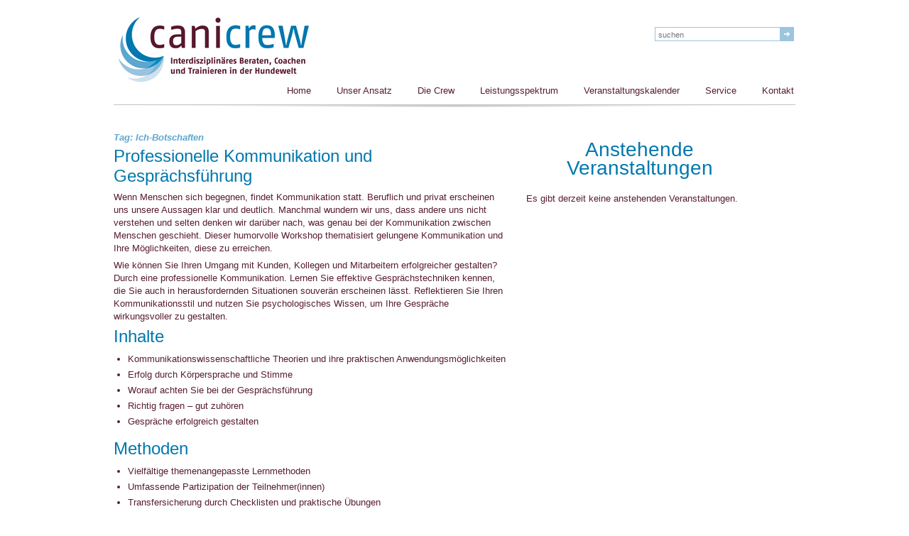

--- FILE ---
content_type: text/html; charset=UTF-8
request_url: https://canicrew.eu/tag/ich-botschaften/
body_size: 18138
content:
<!DOCTYPE HTML>
<html lang="de"
prefix="og: https://ogp.me/ns#" >
<head>
<meta http-equiv="Content-Type" content="text/html; charset=UTF-8" />
<meta name="robots" content="index, follow" />
<meta name="viewport" content="width=device-width, initial-scale=1, maximum-scale=1">
<link rel="alternate" type="application/rss+xml" title="canicrew &#8211; Interdisziplinäres Beraten, Coachen und Trainieren in der Hundewelt RSS Feed" href="https://canicrew.eu/feed/" />
<link rel="alternate" type="application/atom+xml" title="canicrew &#8211; Interdisziplinäres Beraten, Coachen und Trainieren in der Hundewelt Atom Feed" href="https://canicrew.eu/feed/atom/" />
<link rel="pingback" href="https://canicrew.eu/xmlrpc.php" />
<title>Ich-Botschaften | canicrew - Interdisziplinäres Beraten, Coachen und Trainieren in der Hundewelt</title>
<!-- All in One SEO 4.1.6.2 -->
<meta name="robots" content="max-image-preview:large" />
<link rel="canonical" href="https://canicrew.eu/tag/ich-botschaften/" />
<script type="application/ld+json" class="aioseo-schema">
{"@context":"https:\/\/schema.org","@graph":[{"@type":"WebSite","@id":"https:\/\/canicrew.eu\/#website","url":"https:\/\/canicrew.eu\/","name":"canicrew - Interdisziplin\u00e4res Beraten, Coachen und Trainieren in der Hundewelt","inLanguage":"de-DE","publisher":{"@id":"https:\/\/canicrew.eu\/#organization"}},{"@type":"Organization","@id":"https:\/\/canicrew.eu\/#organization","name":"canicrew - Interdisziplin\u00e4res Beraten, Coachen und Trainieren in der Hundewelt","url":"https:\/\/canicrew.eu\/"},{"@type":"BreadcrumbList","@id":"https:\/\/canicrew.eu\/tag\/ich-botschaften\/#breadcrumblist","itemListElement":[{"@type":"ListItem","@id":"https:\/\/canicrew.eu\/#listItem","position":1,"item":{"@type":"WebPage","@id":"https:\/\/canicrew.eu\/","name":"Home","description":"Gemeinsam in eine menschen- und hundegerechte Zukunft Die Zukunft geh\u00f6rt einer Gesellschaft, die das Potential und die Kompetenzen von Hunden wertsch\u00e4tzt. Menschen aus den Berufen rund um den Hund sind mit neuen Berufsrollen und notwendigen Kompetenzprofilen konfrontiert. Die Nachfrage nach menschen- und hundegerechtem Beziehungscoaching steigt. canicrew hat sich auf die Beratung und das Training von [&hellip;]","url":"https:\/\/canicrew.eu\/"},"nextItem":"https:\/\/canicrew.eu\/tag\/ich-botschaften\/#listItem"},{"@type":"ListItem","@id":"https:\/\/canicrew.eu\/tag\/ich-botschaften\/#listItem","position":2,"item":{"@type":"WebPage","@id":"https:\/\/canicrew.eu\/tag\/ich-botschaften\/","name":"Ich-Botschaften","url":"https:\/\/canicrew.eu\/tag\/ich-botschaften\/"},"previousItem":"https:\/\/canicrew.eu\/#listItem"}]},{"@type":"CollectionPage","@id":"https:\/\/canicrew.eu\/tag\/ich-botschaften\/#collectionpage","url":"https:\/\/canicrew.eu\/tag\/ich-botschaften\/","name":"Ich-Botschaften | canicrew - Interdisziplin\u00e4res Beraten, Coachen und Trainieren in der Hundewelt","inLanguage":"de-DE","isPartOf":{"@id":"https:\/\/canicrew.eu\/#website"},"breadcrumb":{"@id":"https:\/\/canicrew.eu\/tag\/ich-botschaften\/#breadcrumblist"}}]}
</script>
<!-- All in One SEO -->
<link rel='dns-prefetch' href='//s.w.org' />
<link rel="alternate" type="application/rss+xml" title="canicrew - Interdisziplinäres Beraten, Coachen und Trainieren in der Hundewelt &raquo; Feed" href="https://canicrew.eu/feed/" />
<link rel="alternate" type="application/rss+xml" title="canicrew - Interdisziplinäres Beraten, Coachen und Trainieren in der Hundewelt &raquo; Kommentar-Feed" href="https://canicrew.eu/comments/feed/" />
<link rel="alternate" type="text/calendar" title="canicrew - Interdisziplinäres Beraten, Coachen und Trainieren in der Hundewelt &raquo; iCal Feed" href="https://canicrew.eu/veranstaltungen/?ical=1" />
<link rel="alternate" type="application/rss+xml" title="canicrew - Interdisziplinäres Beraten, Coachen und Trainieren in der Hundewelt &raquo; Ich-Botschaften Schlagwort-Feed" href="https://canicrew.eu/tag/ich-botschaften/feed/" />
<script type="text/javascript">
window._wpemojiSettings = {"baseUrl":"https:\/\/s.w.org\/images\/core\/emoji\/13.1.0\/72x72\/","ext":".png","svgUrl":"https:\/\/s.w.org\/images\/core\/emoji\/13.1.0\/svg\/","svgExt":".svg","source":{"concatemoji":"https:\/\/canicrew.eu\/wp-includes\/js\/wp-emoji-release.min.js?ver=5.8.12"}};
!function(e,a,t){var n,r,o,i=a.createElement("canvas"),p=i.getContext&&i.getContext("2d");function s(e,t){var a=String.fromCharCode;p.clearRect(0,0,i.width,i.height),p.fillText(a.apply(this,e),0,0);e=i.toDataURL();return p.clearRect(0,0,i.width,i.height),p.fillText(a.apply(this,t),0,0),e===i.toDataURL()}function c(e){var t=a.createElement("script");t.src=e,t.defer=t.type="text/javascript",a.getElementsByTagName("head")[0].appendChild(t)}for(o=Array("flag","emoji"),t.supports={everything:!0,everythingExceptFlag:!0},r=0;r<o.length;r++)t.supports[o[r]]=function(e){if(!p||!p.fillText)return!1;switch(p.textBaseline="top",p.font="600 32px Arial",e){case"flag":return s([127987,65039,8205,9895,65039],[127987,65039,8203,9895,65039])?!1:!s([55356,56826,55356,56819],[55356,56826,8203,55356,56819])&&!s([55356,57332,56128,56423,56128,56418,56128,56421,56128,56430,56128,56423,56128,56447],[55356,57332,8203,56128,56423,8203,56128,56418,8203,56128,56421,8203,56128,56430,8203,56128,56423,8203,56128,56447]);case"emoji":return!s([10084,65039,8205,55357,56613],[10084,65039,8203,55357,56613])}return!1}(o[r]),t.supports.everything=t.supports.everything&&t.supports[o[r]],"flag"!==o[r]&&(t.supports.everythingExceptFlag=t.supports.everythingExceptFlag&&t.supports[o[r]]);t.supports.everythingExceptFlag=t.supports.everythingExceptFlag&&!t.supports.flag,t.DOMReady=!1,t.readyCallback=function(){t.DOMReady=!0},t.supports.everything||(n=function(){t.readyCallback()},a.addEventListener?(a.addEventListener("DOMContentLoaded",n,!1),e.addEventListener("load",n,!1)):(e.attachEvent("onload",n),a.attachEvent("onreadystatechange",function(){"complete"===a.readyState&&t.readyCallback()})),(n=t.source||{}).concatemoji?c(n.concatemoji):n.wpemoji&&n.twemoji&&(c(n.twemoji),c(n.wpemoji)))}(window,document,window._wpemojiSettings);
</script>
<style type="text/css">
img.wp-smiley,
img.emoji {
display: inline !important;
border: none !important;
box-shadow: none !important;
height: 1em !important;
width: 1em !important;
margin: 0 .07em !important;
vertical-align: -0.1em !important;
background: none !important;
padding: 0 !important;
}
</style>
<!-- <link rel='stylesheet' id='wp-block-library-css'  href='https://canicrew.eu/wp-includes/css/dist/block-library/style.min.css?ver=5.8.12' type='text/css' media='all' /> -->
<!-- <link rel='stylesheet' id='contact-form-7-css'  href='https://canicrew.eu/wp-content/plugins/contact-form-7/includes/css/styles.css?ver=5.5.3' type='text/css' media='all' /> -->
<!-- <link rel='stylesheet' id='tribe-events-full-calendar-style-css'  href='https://canicrew.eu/wp-content/plugins/the-events-calendar/resources/tribe-events-full.min.css?ver=3.9.1' type='text/css' media='all' /> -->
<!-- <link rel='stylesheet' id='tribe-events-calendar-style-css'  href='https://canicrew.eu/wp-content/plugins/the-events-calendar/resources/tribe-events-theme.min.css?ver=3.9.1' type='text/css' media='all' /> -->
<link rel="stylesheet" type="text/css" href="//canicrew.eu/wp-content/cache/wpfc-minified/dj5cnfw/5y7js.css" media="all"/>
<!-- <link rel='stylesheet' id='tribe-events-calendar-full-mobile-style-css'  href='https://canicrew.eu/wp-content/plugins/the-events-calendar/resources/tribe-events-full-mobile.min.css?ver=3.9.1' type='text/css' media='only screen and (max-width: 768px)' /> -->
<!-- <link rel='stylesheet' id='tribe-events-calendar-mobile-style-css'  href='https://canicrew.eu/wp-content/plugins/the-events-calendar/resources/tribe-events-theme-mobile.min.css?ver=3.9.1' type='text/css' media='only screen and (max-width: 768px)' /> -->
<link rel="stylesheet" type="text/css" href="//canicrew.eu/wp-content/cache/wpfc-minified/jzydklvj/5y7js.css" media="only screen and (max-width: 768px)"/>
<!-- <link rel='stylesheet' id='wp-social-sharing-css'  href='https://canicrew.eu/wp-content/plugins/wp-social-sharing/static/socialshare.css?ver=1.6' type='text/css' media='all' /> -->
<!-- <link rel='stylesheet' id='gw-style-css'  href='https://canicrew.eu/wp-content/themes/cani/style.css?ver=3.6' type='text/css' media='all' /> -->
<!-- <link rel='stylesheet' id='pretty-photo-css'  href='https://canicrew.eu/wp-content/themes/cani/js/prettyPhoto/css/prettyPhoto.css?ver=5.8.12' type='text/css' media='all' /> -->
<!-- <link rel='stylesheet' id='current-skin-css'  href='https://canicrew.eu/wp-content/themes/cani/css/white_blue.css?ver=5.8.12' type='text/css' media='all' /> -->
<link rel="stylesheet" type="text/css" href="//canicrew.eu/wp-content/cache/wpfc-minified/d38waksl/60msc.css" media="all"/>
<script src='//canicrew.eu/wp-content/cache/wpfc-minified/2p211w7m/60msc.js' type="text/javascript"></script>
<!-- <script type='text/javascript' src='https://canicrew.eu/wp-includes/js/jquery/jquery.min.js?ver=3.6.0' id='jquery-core-js'></script> -->
<!-- <script type='text/javascript' src='https://canicrew.eu/wp-includes/js/jquery/jquery-migrate.min.js?ver=3.3.2' id='jquery-migrate-js'></script> -->
<!-- <script type='text/javascript' src='https://canicrew.eu/wp-content/themes/cani/js/modernizr.custom.63321.js?ver=5.8.12' id='modernizr-js'></script> -->
<link rel="https://api.w.org/" href="https://canicrew.eu/wp-json/" /><link rel="alternate" type="application/json" href="https://canicrew.eu/wp-json/wp/v2/tags/209" /><link rel="EditURI" type="application/rsd+xml" title="RSD" href="https://canicrew.eu/xmlrpc.php?rsd" />
<link rel="wlwmanifest" type="application/wlwmanifest+xml" href="https://canicrew.eu/wp-includes/wlwmanifest.xml" /> 
<meta name="generator" content="WordPress 5.8.12" />
<meta name="viewport" content="initial-scale=1.0, user-scalable=yes" /></head>
<body class="archive tag tag-ich-botschaften tag-209 tribe-theme-cani page-template-archive-php">
<div id="body-wrapper">
<div class="header-wrapper">
<div id="logo">
<a href="https://canicrew.eu"><img src="https://canicrew.eu/wp-content/uploads/2015/01/jfxmx93f.png" alt="canicrew &#8211; Interdisziplinäres Beraten, Coachen und Trainieren in der Hundewelt" /></a>
</div>
<div class="lang-wrapper">
</div>
<div class="hsearch-wrapper">
<form role="search" method="get" id="searchform" class="searchform" action="https://canicrew.eu/" >
<fieldset class="search-fieldset">
<input class="search-input" placeholder="suchen" type="text" value="" name="s" id="s" />
<input type="submit" class="input-arrow" id="searchsubmit" value="Suchen" />
</fieldset>
</form>		</div>
<div class="main-menu-wrapper">
<div class="menu-main-menu-container"><ul id="rmenu-id" class="sf-menu"><li id="menu-item-390" class="menu-item menu-item-type-post_type menu-item-object-page menu-item-home menu-item-390"><a href="https://canicrew.eu/">Home</a></li>
<li id="menu-item-370" class="menu-item menu-item-type-post_type menu-item-object-page menu-item-370"><a href="https://canicrew.eu/unser-ansatz/">Unser Ansatz</a></li>
<li id="menu-item-369" class="menu-item menu-item-type-post_type menu-item-object-page menu-item-369"><a href="https://canicrew.eu/die-crew/">Die Crew</a></li>
<li id="menu-item-322" class="menu-item menu-item-type-post_type menu-item-object-page menu-item-322"><a href="https://canicrew.eu/leistungsspektrum/">Leistungsspektrum</a></li>
<li id="menu-item-415" class="menu-item menu-item-type-custom menu-item-object-custom menu-item-415"><a href="https://canicrew.eu/veranstaltungen/">Veranstaltungskalender</a></li>
<li id="menu-item-314" class="menu-item menu-item-type-post_type menu-item-object-page menu-item-314"><a href="https://canicrew.eu/service/">Service</a></li>
<li id="menu-item-311" class="menu-item menu-item-type-post_type menu-item-object-page menu-item-311"><a href="https://canicrew.eu/kontakt/">Kontakt</a></li>
</ul></div>   
</div>
</div>    
<div id="left">
<p class="intheader-paragraph arh-fix">Tag: Ich-Botschaften</p>     
<div class="blog-entry post-468 tribe_events type-tribe_events status-publish hentry tag-du-botschaften tag-fragen tag-ich-botschaften tag-kalibrierung tag-kommunikation tag-leading tag-meta-modell-der-sprache tag-nlp tag-pacing tag-rapport-herstellen-und-aufrecht-erhalten tag-repraesentationssysteme tag-schulz-von-thun tag-vier-seiten-modell tag-zuhoeren tribe_events_cat-personale-soziale-kompetenzentwicklung cat_personale-soziale-kompetenzentwicklung">
<h2 id="post-468"><a href="https://canicrew.eu/veranstaltung/professionelle-kommunikation-und-gespraechsfuehrung/" title="Professionelle Kommunikation und Gesprächsführung">Professionelle Kommunikation und Gesprächsführung</a></h2>
<div class="blog-misc">
<span>August 23rd, 2015</span>&nbsp;&nbsp;&nbsp;&bull;&nbsp;&nbsp;   
<span></span>&nbsp;&nbsp;&nbsp;&bull;&nbsp;&nbsp;                                 
<span><span>Kommentare deaktiviert<span class="screen-reader-text"> für Professionelle Kommunikation und Gesprächsführung</span></span></span>&nbsp;&nbsp;&nbsp;
<span></span>
</div>
<p>Wenn Menschen sich begegnen, findet Kommunikation statt. Beruflich und privat erscheinen uns unsere Aussagen klar und deutlich. Manchmal wundern wir uns, dass andere uns nicht verstehen und selten denken wir darüber nach, was genau bei der Kommunikation zwischen Menschen geschieht. Dieser humorvolle Workshop thematisiert gelungene Kommunikation und Ihre Möglichkeiten, diese zu erreichen.</p>
<p>Wie können Sie Ihren Umgang mit Kunden, Kollegen und Mitarbeitern erfolgreicher gestalten? Durch eine professionelle Kommunikation. Lernen Sie effektive Gesprächstechniken kennen, die Sie auch in herausfordernden Situationen souverän erscheinen lässt. Reflektieren Sie Ihren Kommunikationsstil und nutzen Sie psychologisches Wissen, um Ihre Gespräche wirkungsvoller zu gestalten.</p>
<h2>Inhalte</h2>
<ul>
<li>Kommunikationswissenschaftliche Theorien und ihre praktischen Anwendungsmöglichkeiten</li>
<li>Erfolg durch Körpersprache und Stimme</li>
<li>Worauf achten Sie bei der Gesprächsführung</li>
<li>Richtig fragen – gut zuhören</li>
<li>Gespräche erfolgreich gestalten</li>
</ul>
<h2>Methoden</h2>
<ul>
<li>Vielfältige themenangepasste Lernmethoden</li>
<li>Umfassende Partizipation der Teilnehmer(innen)</li>
<li>Transfersicherung durch Checklisten und praktische Übungen</li>
<li>Ausführliches, individuelles Feedback an die Teilnehmer(innen)</li>
</ul>
<h2>Lernziele</h2>
<ul>
<li>Kommunikationsmodell Schulz von Thun Kennenlernen und Anwenden</li>
<li>Fragenarten Kennenlernen und Anwenden</li>
<li>Aktives Zuhören</li>
<li>Einführung in NLP</li>
</ul>
</div>
<div class="nav-previous"></div>
<div class="nav-next"></div>
</div>
<div id="right">
<div id="sidebar">
<div id="tribe-events-list-widget-2" class="widget tribe-events-list-widget"><h3 class="widgettitle">Anstehende Veranstaltungen</h3>	<p>Es gibt derzeit keine anstehenden Veranstaltungen.</p>
</div></div></div>
<div id="footer">
<div class="f-menu">
<div class="f-menu"><ul id="menu-footer-menu" class="menu"><li id="menu-item-389" class="menu-item menu-item-type-post_type menu-item-object-page menu-item-home menu-item-389"><a href="https://canicrew.eu/">Home</a></li>
<li id="menu-item-384" class="menu-item menu-item-type-post_type menu-item-object-page menu-item-384"><a href="https://canicrew.eu/anreise/">Anreise</a></li>
<li id="menu-item-382" class="menu-item menu-item-type-post_type menu-item-object-page menu-item-382"><a href="https://canicrew.eu/tipps-zur-unterkunft/">Tipps zur Unterkunft</a></li>
<li id="menu-item-543" class="menu-item menu-item-type-custom menu-item-object-custom menu-item-543"><a title="target=“_blank“" href="https://canicrew.eu/wp-content/uploads/2015/04/AGB-canicrew.pdf">AGB</a></li>
<li id="menu-item-287" class="menu-item menu-item-type-post_type menu-item-object-page menu-item-287"><a href="https://canicrew.eu/kontakt/">Kontakt</a></li>
<li id="menu-item-581" class="menu-item menu-item-type-post_type menu-item-object-page menu-item-581"><a href="https://canicrew.eu/impressum/">Impressum</a></li>
<li id="menu-item-581" class="menu-item menu-item-type-post_type menu-item-object-page menu-item-581"><a href="https://canicrew.eu/datenschutzerklaerung/">Datenschutz</a></li>
</ul></div>        </div>
<div class="copyright">
canicrew - Interdisziplinäres Beraten, Coachen und Trainieren in der Hundewelt        </div>
</div>
</div><!-- #body-wrapper -->
<script type='text/javascript' src='https://canicrew.eu/wp-includes/js/dist/vendor/regenerator-runtime.min.js?ver=0.13.7' id='regenerator-runtime-js'></script>
<script type='text/javascript' src='https://canicrew.eu/wp-includes/js/dist/vendor/wp-polyfill.min.js?ver=3.15.0' id='wp-polyfill-js'></script>
<script type='text/javascript' id='contact-form-7-js-extra'>
/* <![CDATA[ */
var wpcf7 = {"api":{"root":"https:\/\/canicrew.eu\/wp-json\/","namespace":"contact-form-7\/v1"}};
/* ]]> */
</script>
<script type='text/javascript' src='https://canicrew.eu/wp-content/plugins/contact-form-7/includes/js/index.js?ver=5.5.3' id='contact-form-7-js'></script>
<script type='text/javascript' src='https://canicrew.eu/wp-content/plugins/wp-social-sharing/static/socialshare.js?ver=1.6' id='wp-social-sharing-js'></script>
<script type='text/javascript' src='https://canicrew.eu/wp-content/themes/cani/js/prettyPhoto/js/jquery.prettyPhoto.js?ver=5.8.12' id='prettyPhoto-js'></script>
<script type='text/javascript' src='https://canicrew.eu/wp-content/themes/cani/js/jquery.flexslider-min.js?ver=5.8.12' id='flexslider-js'></script>
<script type='text/javascript' src='https://canicrew.eu/wp-content/themes/cani/js/superfish.js?ver=5.8.12' id='superfish-js'></script>
<script type='text/javascript' src='https://canicrew.eu/wp-content/themes/cani/js/custom.js?ver=5.8.12' id='custom-js-js'></script>
<script type='text/javascript' src='https://canicrew.eu/wp-includes/js/wp-embed.min.js?ver=5.8.12' id='wp-embed-js'></script>
</body>
</html><!-- WP Fastest Cache file was created in 0.31238508224487 seconds, on 18-01-26 10:24:17 --><!-- need to refresh to see cached version -->

--- FILE ---
content_type: text/css
request_url: https://canicrew.eu/wp-content/cache/wpfc-minified/d38waksl/60msc.css
body_size: 72380
content:
@CHARSET "UTF-8";


.social-sharing{width: 100%; clear: both;}
.social-sharing span{display: inline-block;font-size: 110%;}
.social-sharing span.top, .social-sharing span.bottom {width:100%;} .social-sharing span.right {display: inline;}  
a.button-facebook,a.button-twitter,a.button-linkedin,a.button-pinterest,a.button-xing,a.button-reddit{color: #fff;text-decoration:none;font-size: 16px;font-weight:normal; margin:1% 1% 1% 0;padding:5px 1%;padding:.5rem 1%;text-align:center;display: inline-block;text-shadow: 0 1px 0 rgba(0, 0, 0, 0.25);border:0px;}
a.button-facebook {background-color: #2b4170;background: -moz-linear-gradient(top, #3b5998, #2b4170);background: -ms-linear-gradient(top, #3b5998, #2b4170);background: -webkit-linear-gradient(top, #3b5998, #2b4170);text-shadow: 0 -1px -1px #1f2f52;}
a.button-facebook:hover {background-color: #3b5998;background: -moz-linear-gradient(top, #2b4170, #3b5998);background: -ms-linear-gradient(top, #2b4170, #3b5998);background: -webkit-linear-gradient(top, #2b4170, #3b5998);color:#fff;}
a.button-twitter {background-color: #0081ce;background: -moz-linear-gradient(top, #00aced, #0081ce);background: -ms-linear-gradient(top, #00aced, #0081ce);background: -webkit-linear-gradient(top, #00aced, #0081ce);text-shadow: 0 -1px -1px #005ea3;} 
a.button-twitter:hover {background-color: #00aced;background: -moz-linear-gradient(top, #0081ce, #00aced);background: -ms-linear-gradient(top, #0081ce, #00aced);background: -webkit-linear-gradient(top, #0081ce, #00aced);color:#fff;}
a.button-linkedin {background-color: #0073b2;background: -moz-linear-gradient(top, #009cda, #0073b2);background:-ms-linear-gradient(top, #009cda, #0073b2);background: -webkit-linear-gradient(top, #009cda, #0073b2);text-shadow: 0 -1px -1px #005486;}
a.button-linkedin:hover{background-color: #009cda;background: -moz-linear-gradient(top, #0073b2, #009cda);background: -ms-linear-gradient(top, #0073b2, #009cda);background: -webkit-linear-gradient(top, #0073b2, #009cda);color:#fff;}
a.button-pinterest {background-color: #a0171c;background: -moz-linear-gradient(top, #cb2027, #a0171c);background: -ms-linear-gradient(top, #cb2027, #a0171c);background: -webkit-linear-gradient(top, #cb2027, #a0171c);text-shadow: 0 -1px -1px #761114;}
a.button-pinterest:hover{background-color: #cb2027; background: -moz-linear-gradient(top, #a0171c, #cb2027);background: -ms-linear-gradient(top, #a0171c, #cb2027);background: -webkit-linear-gradient(top, #a0171c, #cb2027);color:#fff;}
a.button-xing{background-color: #135353; background: -moz-linear-gradient(top, #006464, #135353);background: -ms-linear-gradient(top, #006464, #135353);background: -webkit-linear-gradient(top, #006464, #135353);text-shadow: 0 -1px -1px #1e7677;}
a.button-xing:hover {background-color: #006464;background: -moz-linear-gradient(top, #135353, #006464);background: -ms-linear-gradient(top, #135353, #006464);background: -webkit-linear-gradient(top, #135353, #006464);color:#fff;}
a.button-reddit { background-color: #c33219;background: -moz-linear-gradient(top, #f04b23, #c33219);background: -ms-linear-gradient(top,#f04b23, #c33219);background: -webkit-linear-gradient(top,#f04b23, #c33219);text-shadow: 0 -1px -1px #972412;}
a.button-reddit:hover {background-color: #f04b23;background: -moz-linear-gradient(top, #c33219, #f04b23);background: -ms-linear-gradient(top, #c33219,#f04b23);background: -webkit-linear-gradient(top, #c33219, #f04b23); color:#fff;}
.ss-social-sharing a{text-indent: -99999px;}
a.ss-button-facebook, a.ss-button-twitter, a.ss-button-linkedin,a.ss-button-pinterest,a.ss-button-xing, a.ss-button-reddit{background-image: url(//canicrew.eu/wp-content/plugins/wp-social-sharing/static/socialshare.png);width: 45px;height: 45px;background-repeat: no-repeat;padding: 0px;border: 0px;margin:1% 1% 1% 0;display: inline-block;}
a.ss-button-twitter{background-position:0px -45px;}a.ss-button-twitter:hover{background-position:0px 0px;transition-delay: 0s;transition-duration: 250ms;transition-property: all; transition-timing-function: ease-in-out;}
a.ss-button-facebook{background-position: -90px -45px;}a.ss-button-facebook:hover{background-position: -90px 0px;transition-delay: 0s;transition-duration: 250ms;transition-property: all; transition-timing-function: ease-in-out;}
a.ss-button-linkedin{background-position: -135px -45px;}a.ss-button-linkedin:hover{background-position: -135px 0px;transition-delay: 0s;transition-duration: 250ms;transition-property: all; transition-timing-function: ease-in-out;}
a.ss-button-pinterest{background-position: -180px -45px;}a.ss-button-pinterest:hover{background-position: -180px 0px;transition-delay: 0s;transition-duration: 250ms;transition-property: all; transition-timing-function: ease-in-out;}
a.ss-button-xing{background-position: -225px -45px;}a.ss-button-xing:hover{background-position: -225px 0px;transition-delay: 0s;transition-duration: 250ms;transition-property: all; transition-timing-function: ease-in-out;}
a.ss-button-reddit{background-position: -270px -45px;}a.ss-button-reddit:hover{background-position: -270px 0px;transition-delay: 0s;transition-duration: 250ms;transition-property: all; transition-timing-function: ease-in-out;} @media (max-width : 480px){
.social-sharing a{text-indent: -99999px;}
a.button-facebook,a.button-twitter,a.button-linkedin,a.button-pinterest,a.button-xing,a.button-reddit{background-image: url(//canicrew.eu/wp-content/plugins/wp-social-sharing/static/socialshare.png) !important;width: 45px;height: 45px;background-repeat: no-repeat;padding: 0px;border: 0px;}
a.button-twitter{background-position:0px -45px; }a.button-twitter:hover{background-position:0px 0px;transition-delay: 0s;transition-duration: 250ms;transition-property: all; transition-timing-function: ease-in-out;}
a.button-facebook{background-position: -90px -45px;}a.button-facebook:hover{background-position: -90px 0px;transition-delay: 0s;transition-duration: 250ms;transition-property: all; transition-timing-function: ease-in-out;}
a.button-linkedin{background-position: -135px -45px;}a.button-linkedin:hover{background-position: -135px 0px;transition-delay: 0s;transition-duration: 250ms;transition-property: all; transition-timing-function: ease-in-out;}
a.button-pinterest{background-position: -180px -45px;}a.button-pinterest:hover{background-position: -180px 0px;transition-delay: 0s;transition-duration: 250ms;transition-property: all; transition-timing-function: ease-in-out;}
a.button-xing{background-position: -225px -45px;}a.button-xing:hover{background-position: -225px 0px;transition-delay: 0s;transition-duration: 250ms;transition-property: all; transition-timing-function: ease-in-out;}
a.button-reddit{background-position: -270px -45px;}a.button-reddit:hover{background-position: -270px 0px;transition-delay: 0s;transition-duration: 250ms;transition-property: all; transition-timing-function: ease-in-out;}
}@font-face {
font-family: 'liberation_sansregular';
src: url(//canicrew.eu/wp-content/themes/cani/font/LiberationSans-Regular-webfont.eot);
src: url(//canicrew.eu/wp-content/themes/cani/font/LiberationSans-Regular-webfont.eot?#iefix) format('embedded-opentype'),
url(//canicrew.eu/wp-content/themes/cani/font/LiberationSans-Regular-webfont.woff) format('woff'),
url(//canicrew.eu/wp-content/themes/cani/font/LiberationSans-Regular-webfont.ttf) format('truetype'),
url(//canicrew.eu/wp-content/themes/cani/font/LiberationSans-Regular-webfont.svg#liberation_sansregular) format('svg');
font-weight: normal;
font-style: normal;
}
html, body, div, span, applet, object, iframe,
h1, h2, h3, h4, h5, h6, p, blockquote, pre,
a, abbr, acronym, address, big, cite, code,
del, dfn, em, font, img, ins, kbd, q, s, samp,
small, strike, strong, sub, sup, tt, var,
dl, dt, dd, ol, ul, li,
fieldset, form, label, legend,
table, caption, tbody, tfoot, thead, tr, th, td {
margin: 0;
padding: 0;
border: 0;
outline: 0;
font-weight: inherit;
font-style: inherit;
font-size: 100%;
font-family: inherit;
vertical-align: baseline;
}
body, input, textarea {
font:13px Arial, Helvetica, sans-serif;
line-height:18px;
font-weight:normal;
}
a {
text-decoration:none;
}
a:hover {
text-decoration:underline;
}
strong {
font-weight:bold;
}
p {
margin:6px 0 6px 0;
}
em {
font-style:italic;
} img { max-width:100%; height:auto; -ms-interpolation-mode:bicubic; } h1, h2, h3, h4 {
font-family:'liberation_sansregular', Arial, Helvetica, sans-serif;
font-weight:normal;
}
h1 {
font-size:28px;
line-height:32px;
letter-spacing:-1px;
}
h2 {
font-size:24px;
line-height:28px;
}
h3 {
font-size:18px;
line-height:26px;
padding:10px 0 0 0;
}
h4 {
font-size:16px;
line-height:20px;
padding:8px 0 0 0;
}
h5 {
font-size:14px;
font-weight:bold;
line-height:18px;
padding:10px 0 2px 0;
}
h6 {
font-size:13px;
font-weight:bold;
} ul, ol {
margin:8px 0 16px 0;
}
ul {
list-style:disc outside;
}
ol {
list-style:decimal outside;
}
li {
margin:4px 0 0 20px;
}
ul ul, ol ul, ul ol, ol ol {
margin-bottom:0;
} blockquote {
margin:10px 0 10px 0;
padding:10px 18px 10px 18px;
font-style:italic;
font-weight:bold;
font-size:13px;
}
blockquote p {
padding:6px 0 6px 0;
margin:0;
} .clearboth { clear:both; display:block; font-size:0; line-height:0; overflow: hidden; visibility: hidden; width: 0; height: 0; float: none;	}
.white-space {
float:left;
width:100%;
height:20px;
}
.center-align {
text-align:center;
} address {
font-style:italic;
}
textarea {
font-family:Arial, Helvetica, sans-serif;
font-size:11px;
}
iframe {
margin:6px 0 6px 0;
}
input, textarea {
margin:0;
padding:2px 4px 1px 4px;
font-size:11px;
} #body-wrapper {
padding-top:20px;
margin:0 auto;
width:960px;
position:relative;
}
.header-wrapper {
float:left;
width:100%;
margin-bottom:10px;
}
#logo {
position:relative;
float:left;
margin:4px 0 10px 0;
}
#logo p {
position:absolute;
top:46px;
left:76px;
margin:0;
padding:0;
}
.search-fieldset {
width:198px;
float:left;
margin:4px 0 4px 10px;
}
.search-input {
float:left;
width:167px;
height:15px;
}
.input-arrow {
border:0 none;
float:left;
height:20px;
position:relative;
left:-1px;
width:20px;
text-indent:-9999px; font-size:0;
line-height:0;
} .hsearch-wrapper {
position:absolute;
right:0;
top:38px;
}
.hsearch-wrapper .search-fieldset {
margin:0;
} .main-menu-wrapper {
float:left;
width:100%;
height:42px;
margin:-22px 0 0 0;
}
#body-wrapper .main-menu-wrapper a {
text-decoration:none;
}
.sf-menu {
float:right;
font-size:13px;
line-height:14px;
position:relative;
right:-16px;
}
.sf-menu, .sf-menu * {
margin:			0;
padding:		0;
list-style:		none;
z-index:100;
}
.sf-menu ul {
position:		absolute;
top:			-999em;
width:			220px; font-size:12px;
}
.sf-menu ul li {
width:			100%;
}
.sf-menu li:hover {
visibility:		inherit; }
.sf-menu li {
float:			left;
position:		relative;
}
.sf-menu a {
display:block;
position:relative;
padding:12px 18px 12px 18px;
margin:0;
text-decoration:none;
cursor:pointer;
}
.sf-menu ul a {
line-height:20px !important;
margin:0;
padding:6px 20px 6px 20px;
display:block !important;
}
.sf-menu li ul li a {
display:block;
}
*:first-child+html .sf-menu a { height:auto;
}
#body-wrapper .sf-menu, #body-wrapper .sf-menu a {
background:none;
}
.sf-menu li:hover ul,
.sf-menu li.sfHover ul {
left:			0;
top:			38px; z-index:		99;
}
ul.sf-menu li:hover li ul,
ul.sf-menu li.sfHover li ul {
top:			-999em;
}
ul.sf-menu li li:hover ul,
ul.sf-menu li li.sfHover ul {
left:			220px; top:			-1px;
}
ul.sf-menu li li:hover li ul,
ul.sf-menu li li.sfHover li ul {
top:			-999em;
}
ul.sf-menu li li li:hover ul,
ul.sf-menu li li li.sfHover ul {
left:			220px; top:			-1px;
} .selectnav { display: none; }
.main-menu-wrapper .selectnav {
width:100%;
padding:3px;
height:26px;
margin-bottom:20px;
float:left;
margin:30px 0 30px 0;
} .gallery-caption {}
.sticky {}
.bypostauthor {}
.wp-caption {
margin-bottom: 20px;
text-align:center;
padding-top:5px;
}
.wp-caption img {
padding:0;
margin:0;
}
.wp-caption p.wp-caption-text {
line-height:17px;
font-size: 11px;
margin:0;
}
.wp-smiley {
margin:0;
max-height:16px;
} .alignleft, img.alignleft, a img.alignleft {
float:left;
margin:5px 12px 0 0;
}
.alignright, img.alignright, a img.alignright {
float:right;
margin:5px 0 0 12px;
}
.alignleft img, .alignright img, .alignfwidth img {
display:block;
}
.aligncenter, img.aligncenter, a img.aligncenter {
display: block;
margin:10px auto !important;
text-align:center;
}
.more-link {
padding:5px 14px 5px 26px;
position:relative;
top:6px;
height:26px;
}
.blog-entry .more-link {
background-position:8px 3px !important;
} #footer {
float:left;
height:70px;
margin-top:26px;
width:960px;
}
#footer .f-menu {
float:left;
width:530px;
}
.f-menu ul, .f-menu ul li {
list-style:none;
}
#footer .f-menu li {
float:left;
margin:16px 18px 0 0;
}
.copyright {
float:right;
width:422px;
text-align:right;
margin-top:24px;
} #left, #right {
float:left;
margin-top:18px;
}
#left {
width:552px;
margin-right:29px;
}
#right {
width:319px;
}
#full { float:left;
width:960px;
margin-top:18px;
}
.fullw-fix {
margin-top:12 !important;
} .header-desc {
margin:-1px 0 10px 0;
float:left;
width:100%;
}
.logo-desc, .header-desc, .intheader-paragraph, .interior-header p {
font-size:13px;
font-style:italic;
font-weight:bold;
} .custom-title {
float:left;
width:100%;
margin:8px 0 4px 0;
}
.custom-title .header-desc {
margin-top:3px;
}
.custom-title .custom-img {
float:left;
width:54px;
margin:0 4px 0 0;
display:block;
padding-bottom:6px;
}
.customt-wrapper {
float:left;
width:238px;
margin-top:2px;
}
.customt-wrapper h3 {
padding:4px 0 0 0;
} .interior-header, .interior-header-detail {
float:left;
width:612px;
width:572px;
padding:16px 18px 16px 18px;
margin-bottom:10px;
}
#full .interior-header {
width:924px;
}
.interior-header h1, .interior-header h2 {
margin-bottom:-4px;
}
.intheader-paragraph {
margin-bottom:0;
}
.arh-fix {
margin-bottom:4px;
} .flex-container a:active,
.flexslider a:active,
.flex-container a:focus,
.flexslider a:focus  {outline: none;}
.slides,
.flex-control-nav,
.flex-direction-nav { margin: 0; padding: 0; list-style: none;} .flexslider {margin: 0; padding: 0; }
.flexslider .slides > li {display: none; -webkit-backface-visibility: hidden; margin:0; padding:0; } .flexslider .slides img {width: 100%; display: block;}
.flex-pauseplay span {text-transform: capitalize;} .slides:after {content: "."; display: block; clear: both; visibility: hidden; line-height: 0; height: 0;}
html[xmlns] .slides {display: block;}
* html .slides {height: 1%;}  .no-js .slides > li:first-child {display: block;} .flexslider { margin:0; position: relative; width:960px; height:281px; }
.flex-viewport {max-height:2000px; -webkit-transition:all 1s ease; -moz-transition:all 1s ease; transition:all 1s ease;}
.loading .flex-viewport { max-height:300px; } .flex-control-nav { position: absolute; bottom:17px; right:20px; }
.flex-control-nav li { margin:0 0 0 4px; display: inline-block; display: inline; float:left; }
.flex-control-paging li a {
width: 14px;
height: 13px;
display: block;
cursor: pointer;
text-indent: -9999px;
background:url(//canicrew.eu/wp-content/themes/cani/images/control_nav.png) no-repeat 0 0;
overflow:hidden;
border-bottom:0 none;
opacity:0.7;
}
.flex-control-paging li a:hover {
border-bottom:0 none;
opacity:1;
}
.flex-control-paging li a.flex-active {
background:url(//canicrew.eu/wp-content/themes/cani/images/control_nav.png) no-repeat 0 -16px;
cursor: default;
opacity:1;
}
.sflex-loading {
height:281px;
width:100%;
background:#1a1a1a url(//canicrew.eu/wp-content/themes/cani/images/loading.gif) no-repeat center center !important;
} #slideshow-wrapper {
float:left;
width:100%;
margin:22px 0 16px 0;
}
.slide-txt { bottom:0;
height:50px;
left:0;
position:absolute;
width:100%;
}
.slide-txt h3 {
margin:13px 0 0 18px;
width:96%;
padding:0;
} .slide-img {
float:left;
width:641px !important;
}
.slide-desc {
float:left;
height:241px;
position:relative;
width:279px;
padding:20px;
}
.slide-desc .more-link {
background-position:8px 8px !important;
} .last {
margin-right:0 !important;
clear:right;
}
.intone-half {
float:left;
width:298px;
margin-right:16px;
padding:14px 0 10px 0;
}
.one-half {
float:left;
width:465px;
margin-right:30px;
padding:14px 0 10px 0;
}
.one-third {
float:left;
width:300px;
margin-right:30px;
padding:14px 0 10px 0;
}
.two-third {
float:left;
width:630px;
margin-right:30px;
padding:14px 0 10px 0;
}
.one-fourth {
float:left;
width:219px;
margin-right:28px;
padding:14px 0 10px 0;
}
.intone-half h2, .intone-half h3, .intone-half h4, .one-half h2, .one-half h3, .one-half h4 {
margin-bottom:-5px;
} #sidebar ul, #sidebar ul li {
list-style:none;
}
.widget {
float:left;
width:310px;
padding-bottom:10px;
margin-bottom:30px;
}
.widget h3 {
float:left;
margin:2px 0 0 10px;
padding-top:0;
width:298px;
}
.widget ul {
float:left;
margin:10px 0 0 0;
width:100%;
font-size:12px;
}
.widget ul li {
float:left;
margin:0 0 0 10px;
}
.widget ul li a {
float:left;
display:block;
width:290px;
padding:7px 0 7px 8px;
} .widget_calendar table {
float:left;
width:210px !important;
height:200px;
margin:10px 0 0 12px;
border-collapse:collapse;
}
.widget_calendar table th {
padding:6px 8px 6px 8px;
}
.widget_calendar table td {
text-align:center;
padding:7px 11px 7px 11px;
}
.widget_calendar caption {
text-align:left;
}  .textwidget {
padding:0 0 0 10px;
}
.tagcloud {
padding:0 0 0 10px;
} .tagcloud a {
padding:2px 4px 2px 4px;
} .ln-list {
float:left;
width:294px;
margin:0;
}
.ln-list li {
float:left;
margin:2px 0 2px 0;
padding:3px 0 3px 0;
width:291px !important;
}
.ln-list li:hover { cursor:pointer;
}
.ln-list li h6 {
float:left;
margin:0 10px -5px 2px;
padding:0;
}
.ln-list li p {
float:left;
margin:0 10px 0 10px;
padding:0;
}
.ln-date {
float:left;
margin:0 0 0 10px;
width:114px;
} table, td, th {
vertical-align:middle;
}
th {
padding:6px 18px 6px 18px;
}
td {
padding:6px 18px 6px 18px;
text-align:left;
}
.int-tbl {
margin-top:10px;
width:612px;
}
.full-tbl {
margin-top:10px;
width:960px;
} .contact-fieldset ul, .contact-fieldset ul li {
list-style:none;
}
.contact-fieldset {
float:left;
width:100%;
}
.contact-fieldset ul {
float:left;
margin-top:10px;
width:100%;
}
.contact-fieldset ul li {
float:left;
margin:12px 0 0 0;
width:100%;
}
.contact-fieldset ul li label {
float:left;
width:100px;
margin-top:1px;
}
.contact-input {
float:left;
width:210px;
margin:0;
padding:3px 4px 3px 4px;
height:15px;
}
.contact-textarea {
height:150px;
float:left;
overflow:hidden;
width:390px;
}
.contact-submit {
border:0 none;
float:left;
margin-left:100px;
padding:4px 14px 4px 26px;
height:26px;
background-position:8px 5px !important;
}
.contact-submit:hover {
cursor:pointer;
} .blog-entry {
float:left;
width:100%;
margin-top:6px;
margin:0 0 40px 0;
}
.blog-misc {
display:block;
padding:4px 0 10px 0;
} .social-wrapper {
float:left;
width:100%;
margin:-20px 0 30px 0;
}
.social-wrapper ul {
list-style:none;
}
.social-wrapper ul li {
float:left;
margin:0 10px 0 0;
} .comments-wrapper {
float:left;
width:100%;
}
#commentform {
float:left;
width:100%;
margin-top:7px;
}
#commentform label {
position:relative;
top:1px;
}
#commentform p {
float:left;
width:100%;
margin:3px 0 3px 0;
}
#commentform #author, #commentform #email, #commentform #url {
width:35%;
float:left;
margin:0px 8px 4px 0;
padding:2px;
}
#commentform textarea {
width:72%;
overflow:auto;
height:154px;
}
.comment-form-comment label, .comment-notes, .form-allowed-tags, #commentform .required {
display:none;
}
#reply-title {
font-size:17px;
padding-bottom:8px;
}
.form-submit #submit {
border:0 none;
float:left;
padding:4px 14px 3px 26px;
background-position:8px 4px !important;
height:25px;
}
.form-submit #submit:hover {
cursor:pointer;
} .comment-block {
position:relative;
}
.comment-title {
margin:12px 0 10px 0;
}
.awaiting_moderation {
font-style:normal;
float:left;
padding:4px 0 4px 0;
}
.commentlist, .commentlist li {
list-style:none;
}
.commentlist .children {
padding:0;
}
.commentlist li {
margin:24px 0 0 0;
padding:0;
display:block;
}
.commentlist li li {
margin-left:34px;
}
.comment-author { float:left;
position:absolute;
top:0;
left:0;
z-index:100;
}
.comment-author img {
display:block;
}
.comment-content {
margin:0 0 0 34px;
padding:0 22px 10px 32px;
}
.comment-misc { margin:0;
padding:0;
}
.comment-misc cite { font-weight:bold;
font-size:12px;
}
.comment-bodywrap .date { font-style:italic;
font-weight:bold;
display:block;
width:100%;
}
.comment-options a { float:left;
display:block;
margin:0 6px 0 0;
}
.comment-options a:hover {
text-decoration:none;
} .wp-pagenavi {
clear:both;
z-index:10;
}
.wp-pagenavi a, .wp-pagenavi a:link,.wp-pagenavi a:visited,.wp-pagenavi a:active,.wp-pagenavi span.pages,.wp-pagenavi span.current,.wp-pagenavi span.extend {
padding:4px 10px 4px 10px;
display:inline-block;
text-decoration:none;
cursor:pointer;
font-size:11px;
margin:0 1px 0 0px;
border:0 none !important;
}
.wp-pagenavi a, .wp-pagenavi span.current {
margin:0 1px 0 0;
}
.wp-pagenavi span.pages {
float:right;
padding-right:18px;
display:block;
cursor:pointer;
cursor:text;
background:none;
}
.wp-pagenavi a, .wp-pagenavi span.current, .wp-pagenavi span.pages {
border:0 none !important;
} .newslist-wrapper {
float:left;
width:100%;
}
.newslist-block {
margin:10px 0 22px 0;
float:left;
width:100%;
}
.newslist-date {
padding:2px 0 4px 0;
}
.newslist-wrapper h4 {
padding:0 0 2px 0;
}
.newslist-wrapper h4 a:hover {
text-decoration:underline !important;
}
.news-img {
float:left;
margin:2px 10px 0 0;
}
.newslist-wrapper-detail {
padding-bottom:10px;
} .portfolio-wrapper {
float:left;
width:990px;
margin:0 0 0 -30px;
padding:0 0 16px 0;
list-style:none;
}
.portfolio-wrapper li {
float:left;
margin:10px 0 6px 30px;
width:300px;
}
.portfolio-wrapper li h3 {
float:left;
padding-bottom:4px;
width:300px;
}
.port-detail {
float:left;
width:100%;
margin:0 0 14px 0;
}
.port-detail .attachment-full {
display:block;
margin:10px 0 10px 0;
} .portfolio2-wrapper {
float:left;
width:1008px;
margin:0 0 0 -48px;
padding-bottom:16px;
list-style:none;
}
.portfolio2-wrapper li {
float:left;
margin:10px 0 10px 48px;
width:450px;
}
.portfolio2-wrapper li h3 {
float:left;
padding-bottom:4px;
margin:0;
width:450px;
}
.portfolio2-wrapper li h3 a {
text-decoration:none;
} .service-block {
float:left;
margin:14px 12px 0 0;
padding-bottom:16px;
width:300px;
}
.service-block h4 {
margin-bottom:-3px;
}
.service-img {
float:left;
margin:0 8px 0 0;
width:52px;
}
.service-txt {
float:left;
width:240px;
margin-top:-8px;
}  pre, code {
margin:10px 0 10px 0px;
padding:14px 0 14px 10px;
font-size:12px;
font-family:"Courier New", Courier, monospace;
white-space:pre-wrap;
overflow:auto;
line-height:20px;
}
pre br {
display:none;
}
.greenbox, .bluebox, .yellowbox, .redbox {
margin-top:10px;
padding:12px 14px 12px 14px;
font-weight:bold;
line-height:16px;
}
.greenbox a, .bluebox a, .yellowbox a, .redbox a {
text-decoration:underline;
}
.highlight1, .highlight2 {
padding:2px 1px 2px 1px;
}
.custom-button a {
display:block;
padding:4px 14px 4px 14px;
float:left;
margin:6px 0 0 0;
}
.arrow-button a {
display:block;
padding:4px 14px 4px 26px;
float:left;
margin:6px 0 0 0;
background-position:8px 5px !important;
}
.arrow-list ul {
list-style:none;
margin:6px 0 0 6px;
}
.arrow-list li {
margin:3px 0 0 0;
padding:0 0 0 17px;
} h4.toggle {
margin:0;
padding:6px 0 10px 22px;
float:left;
}
h4.toggle a {
text-decoration: none;
display:block;
}
.toggle-content {
clear:both;
overflow:hidden;
float:left;
width:100%;
}
.toggle-space {
float:left;
width:100%;
height:6px;
}
#left .toggle-content .block, .toggle-content .block {
padding:14px 20px 10px 20px;
float:left;
}
.toggle-space {
float:left;
width:100%;
height:6px;
}
h4.toggle {
background-position:4px 11px !important;
}
h4.active {
background-position:4px -100px !important;
} .widget .ln-list {
float:left;
margin:2px 0 0 0;
}
.widget .ln-list li {
float:left;
padding:9px 10px 9px 10px;
display:block;
font-size:11px;
margin:0;
width:287px;
}
.widget .ln-list li:hover {
cursor:pointer;
}
.widget .ln-list li h6 {
margin:0;
}
.widget .ln-list li h6 a {
padding:0;
border-bottom:0 none;
}
.widget .ln-list li h6 a:hover {
border-bottom:0 none;
}
.widget .ln-list li p {
float:left;
margin:0;
padding:0;
}
.widget .ln-date {
margin:0;
}
.post-date {
float:left;
width:290px;
padding:2px 0 10px 8px;
font-size:11px;
} .flickr-wrapper .flickr_badge_image {
width:60px;
float:left;
margin:4px 2px 8px 10px;
}
.flickr-wrapper .flickr_badge_image img {
width:60px;
height:60px;
display:block;
} .brochure-wrapper {
float:left;
width:311px;
padding:8px 0 8px 0 !important;
margin:0;
}
.brochure-wrapper:hover {
cursor:pointer;
}
.brochure-img {
float:left;
margin:0px 10px 0 10px;
}
.brochure-content {
float:left;
width:200px;
}
.brochure-content h3 {
margin:0;
}
#sidebar .widget_gw_brochure {
padding-bottom:0;
} .lang-wrapper {
position:absolute;
top:10px;
right:0;
z-index:1000;
}
.icl_languages_selector {}
.icl_languages_selector ul li {}
.icl_languages_selector ul li a {
padding:7px 0 7px 10px !important;
border-bottom:0 none !important;
}
#sidebar #lang_sel_list li a {
float:left;
display:block;
width:auto;
}
#icl_lang_sel_widget {
padding:0;
}
.tribe-events-list-widget ol li {
width:31%;
margin-left:0;
padding:0;
padding-left:1.8%;
}
.duration {
height:50px;
}
.widget.tribe-events-list-widget h4 {
height: 60px;
margin-bottom: 5px;
padding: 0;
}
#tribe-events-pg-template {
padding: 0;
}
.tribe-events-list .type-tribe_events {
width:47%;
float:left;
padding: 0 1em 0 1em;
margin: 1em 0 1em 0;
}
.tribe-events-loop .tribe-events-event-meta {
background: transparent;
border:none;
margin-top: 12px;
padding: 0;
}
.tribe-events-list .tribe-events-venue-details {
border-top: 1px solid #eee;
margin-top: 12px;
padding: 8px 12px 0;
}
.single-tribe_events .tribe-events-schedule h3 {
font-size: 14px;
font-weight:bold;
color:#581d31;
}
.single-tribe_events .tribe-events-schedule {
background: transparent;
border: none;
margin: 0;
padding: 0;
}
.single-tribe_events h2.tribe-events-single-event-title {
font-size: 28px;
}
.single-tribe_events .tribe-events-content {
width: 63%;
}
.tribe-events-event-meta {
width: 34.7%;
float:left;
}
div.wpcf7 {
width: 63%;
}
div.wpcf7 p{
display:inline-block;
padding: 10px 10px 10px 0;
}
.tribe-events-list .tribe-events-loop .tribe-events-content {
height: 100px;
}
.tribe-events-list .type-tribe_events {
border-left:solid 1px #c2c2c2;
}
.tribe-events-list .tribe-events-venue-details {
display:none;
}  @media only screen and (min-width: 768px) and (max-width: 959px) {
.tribe-events-sub-nav li a {
background: none repeat scroll 0 0 #0078ad;
border-radius: 3px;
}
#body-wrapper, .flexslider, #full, #footer, .full-tbl { width:768px; } .slide-img {
width:456px !important;
height:224px;
}
.slide-img img {
height:199px;
}
.slide-desc {
width:286px !important;
height:173px;
padding:13px;
}
.flexslider { height:224px; } #left { width:420px; }
#right { width:319px; } .interior-header, .interior-header-detail { width:386px; }
#full .interior-header { width:732px; } .intone-half {
width:100%;
margin-right:0;
padding:6px 0 0 0;
}
.one-half { width:369px; }
.one-third { width:236px; }
.two-third { width:502px; }
.one-fourth { width:171px; } #footer .f-menu { width:446px; }
.copyright { width:322px; } .int-tbl { width:422px; }
th, td { padding:6px 10px 6px 10px; } .portfolio-wrapper { width:798px; }
.portfolio-wrapper li { width:232px; }
.portfolio-wrapper li h3 { width:232px; } .portfolio2-wrapper { width:816px; }
.portfolio2-wrapper li { width:354px; }
.portfolio2-wrapper li h3 { width:354px; } .service-block {
margin:14px 0 0 0;
padding-bottom:16px;
width:100%;
}
.service-txt { width:360px; } .contact-textarea { width:310px; }
.duration {
font-size:10px;
line-height:13px;
height:35px;
}
.widget.tribe-events-list-widget h4 {
height: 50px;
font-size:15px;
line-height:16px;
}
#tribe-bar-form.tribe-bar-mini #tribe-bar-views {
width: 26.6667%;
}
.tribe-events-list .type-tribe_events {
width: 46%;
}
.single-tribe_events .tribe-events-schedule h3 {
font-size: 12px;
margin-top: 5px;
}
.single-tribe_events .tribe-events-event-meta {
font-size: 12px;
}
.tribe-events-list .time-details {
margin-bottom: 0;
padding: 0;
}
}  @media only screen and (max-width: 767px) {
.tribe-events-list .type-tribe_events {
padding: 0;
border:none;
}
.tribe-events-list .tribe-events-loop .tribe-events-content {
margin-bottom: 20px;
height:none;
}
.tribe-events-list .time-details {
margin-bottom: 0;
padding: 0;
}
.tribe-events-list .type-tribe_events {
width: 100%;
}
.tribe-events-list .tribe-events-venue-details {
display:none;
}
div.wpcf7 p{
display:inline;
width:100%;
}
div.wpcf7 input{
margin-bottom:20px;
}
div.wpcf7, .wpcf7-form-control{
width:100%;
}
.single-tribe_events .tribe-events-event-meta  {
width: 100%;
float:left;
font-size:12px;
}
.single-tribe_events h2.tribe-events-single-event-title {
font-size: 19px;
}
.single-tribe_events .tribe-events-content {
width: 100%;
}
.tribe-events-schedule .tribe-events-button {
width: 100%;
}
#body-wrapper, .flexslider, #full, #footer, .full-tbl, .int-tbl { width:320px; } .sf-menu { display:none; }
.selectnav { display: block; width:320px; }
#sidebar { display:none; } .header-wrapper { padding-bottom:40px; }
.hsearch-wrapper {
position:relative;
right:0;
top:0px;
margin:10px 0 10px 0;
float:left;
} .slide-img {
width:320px !important;
height:140px;
}
.slide-desc {
display:none;
}
.flexslider, .slide-fimg { height:140px; }
.slide-txt h3 { font-size:13px;} #left { width:320px; }
#right { display:none; } .intone-half {
width:100%;
margin-right:0;
padding:6px 0 0 0;
}
.one-half { width:100%; }
.one-third { width:100%; }
.two-third { width:100%; }
.one-fourth { width:100%; } .interior-header, .interior-header-detail { width:283px; }
#full .interior-header { width:283px; } #footer .f-menu { width:100%; }
.copyright { width:100%; float:left; text-align:left; margin:10px 0 20px 0; } th, td { padding:6px 2px 6px 2px; } .portfolio-wrapper { width:320px; margin:0; }
.portfolio-wrapper li { width:287px; margin:10px 0 0 0; }
.portfolio-wrapper li h3 { width:287px; } .portfolio2-wrapper { width:318px; margin:0; }
.portfolio2-wrapper li { width:306px; margin:10px 0 10px 0; }
.portfolio2-wrapper li h3 { width:306px; } .service-block {
margin:14px 0 0 0;
padding-bottom:16px;
width:100%;
}
.service-txt { width:259px; } .alignleft, img.alignleft, a img.alignleft {
float:none;
display:block;
margin:5px 0 5px 0;
}
.alignright, img.alignright, a img.alignright {
float:none;
display:block;
margin:5px 0 5px 0;
} .contact-textarea { width:210px; }
#tribe-bar-form.tribe-bar-collapse #tribe-bar-views {
width: 50%;
}
.tribe-bar-collapse #tribe-bar-collapse-toggle {
width: 50%;
}
.single-tribe_events .tribe-events-schedule {
background: transparent;
border: none;
margin: 0;
padding: 0;
}
.single-tribe_events .tribe-events-schedule h3 {
font-size: 12px;
}
}  @media only screen and (min-width: 480px) and (max-width: 767px) {
#body-wrapper, .flexslider, #full, #footer, .full-tbl, .int-tbl { width:480px; } .sf-menu { display:none; }
.selectnav { display:block; width:480px; } .slide-img {
width:480px !important;
height:200px;
}
.slide-desc { display:none; }
.flexslider, .slide-fimg { height:200px; }
.slide-txt h3 { font-size:18px; } #left { width:480px; } .interior-header, .interior-header-detail { width:386px; }
#full .interior-header { width:732px; } .interior-header, .interior-header-detail { width:444px; }
#full .interior-header { width:444px; } th, td { padding:6px 10px 6px 10px; } .portfolio-wrapper { width:498px; margin:0 0 0 -30px; }
.portfolio-wrapper li { width:218px; margin:10px 0 0 30px; }
.portfolio-wrapper li h3 { width:218px; } .portfolio2-wrapper { width:478px; margin:0; }
.portfolio2-wrapper li { width:450px; margin:10px 0 10px 0; }
.portfolio2-wrapper li h3 { width:450px; } .service-txt { width:418px; } .alignleft, img.alignleft, a img.alignleft {
float:left;
margin:5px 12px 0 0;
}
.alignright, img.alignright, a img.alignright {
float:right;
margin:5px 0 0 12px;
} .contact-textarea { width:370px; }
body {
font-size:13px;
}
.tribe-events-list .type-tribe_events {
border-bottom: 1px solid #c2c2c2;
padding-bottom:40px;
}
}
#tribe-bar-form {
background: transparent;
}
#tribe-events-pg-template .tribe-events-content ol li, #tribe-events-pg-template .tribe-events-content ul li, .tribe-events-after-html ol li, .tribe-events-after-html ul li, .tribe-events-before-html ol li, .tribe-events-before-html ul li {
line-height: 1.7;
margin: 0 20px;
}
.events-list .tribe-events-loop, .single-tribe_organizer .tribe-events-loop, .single-tribe_venue .tribe-events-loop, .tribe-events-day .tribe-events-loop {
max-width: 100%;
}
#tribe-events .tribe-events-button, #tribe-events .tribe-events-button:hover, #tribe_events_filters_wrapper input[type="submit"], .tribe-events-button, .tribe-events-button.tribe-active:hover, .tribe-events-button.tribe-inactive, .tribe-events-button:hover, .tribe-events-calendar td.tribe-events-present div[id*="tribe-events-daynum-"], .tribe-events-calendar td.tribe-events-present div[id*="tribe-events-daynum-"] > a {
background-color: #0078ad;
}
.tribe-events-list-separator-month + .type-tribe_events.tribe-events-first {
padding-top: 0;
}
.tribe-events-list-separator-month + .type-tribe_events.tribe-events-first {
padding-top: 0;
}
.tribe-events-list .type-tribe_events h2 {
font-size: 19px;
height: 70px;
}
.time-details {
height:40px;
}
.tribe-events-list-separator-month {
float: left;
width: 100%;
}
.tribe-events-single-event-description {
float:left;
margin-right:2%
}
.single-tribe_events .tribe-events-event-meta {
margin: 0;
}
.tribe-events-event-meta .column, .tribe-events-event-meta .tribe-events-meta-group {
width: 100%;
margin: 0 ;
}
.tribe-events-event-meta.vcard {
width: 100%;
}
.tribe-events-list h2.tribe-events-list-event-title {
display: block;
}
.tribe-events-list .type-tribe_events.tribe-event-end-month {
padding-bottom: 0;
}
.tribe-events-list h2.tribe-events-list-event-title {
line-height: 1.2em;
}
.tribe-events-meta-group .tribe-events-single-section-title {
margin: 0 0 10px;
}
#textStart {
margin-bottom:40px;
}
#tribe-events .tribe-events-button, .tribe-events-button {
font-size: 10px;
font-weight: 400;
}
#tribe-bar-form #tribe-bar-views {
left: 73.3333%;
width: 26.6667%;
}
#tribe-bar-form #tribe-bar-views + .tribe-bar-filters {
left: auto;
right: 27.6667%;
width: 72.3333%;
}
.wpcf7-submit {
background-color: #666;
background-image: none;
border: 0 none;
border-radius: 3px;
box-shadow: none;
color: #fff;
cursor: pointer;
display: inline-block;
font-size: 11px;
font-weight: 700;
letter-spacing: 1px;
line-height: normal;
padding: 6px 9px;
text-align: center;
text-decoration: none;
text-transform: uppercase;
vertical-align: middle;
background-color: #0078ad;
}
input, textarea {
background: none repeat scroll 0 0 #fafafa;
border: none;
color: #581d31;
}
.widget.tribe-events-list-widget {
border:none;
width: 100%;
}
.widget.tribe-events-list-widget h3{
font-size:28px;
float: none;
margin: 0;
padding-top: 0;
width: 100%;
margin:20px 0 20px 0;
text-align:center;
}
.tribe-events-list-widget-events {
border-left: 1px solid #c2c2c2;
}
.hfeed.vcalendar li {
display: inline-block;
vertical-align: top;
}
.lernziele {
font-size:11px;
line-height:1.3em;
height: 75px;
}
#wpcf7-f564-p49-o1 {
width:100%;
}
#wpcf7-f564-p49-o1 p{
display:block;
}
#wpcf7-f564-p49-o1 textarea{
height:153px;
width:100%;
}
#wpcf7-f564-p49-o1 input{
width:90%;
}
#tribe-geo-results h2.tribe-events-page-title, h2.tribe-events-page-title {
font-size: 28px;
font-weight: 400;
}
.tribe-events-schedule {
margin: 0.5em 0 1.5em;
}
.before-sharebutton-text {
font-size: 18px!important;
line-height: 1.6;
margin: 20px 0;
color: #0078ad;
}
.page-id-103 .arrow-button a {
float: none;
margin-bottom: 4%;
width: 50%;
}
.su-spoiler-style-default > .su-spoiler-content {
padding: 0!important;
}div.pp_default .pp_top,
div.pp_default .pp_top .pp_middle,
div.pp_default .pp_top .pp_left,
div.pp_default .pp_top .pp_right,
div.pp_default .pp_bottom,
div.pp_default .pp_bottom .pp_left,
div.pp_default .pp_bottom .pp_middle,
div.pp_default .pp_bottom .pp_right { height: 15px; background:#1b1b1b !important;  }
div.pp_default .pp_top .pp_left { background: url(//canicrew.eu/wp-content/themes/cani/js/prettyPhoto/images/prettyPhoto/default/sprite.png) -78px -93px no-repeat; } div.pp_default .pp_top .pp_middle { background:#1b1b1b; } div.pp_default .pp_top .pp_right { background: url(//canicrew.eu/wp-content/themes/cani/js/prettyPhoto/images/prettyPhoto/default/sprite.png) -112px -93px no-repeat; } div.pp_default .pp_content .ppt { color: #1b1b1b; display:none !important; }
div.pp_default .pp_content_container .pp_left { background:#1b1b1b; padding-left: 15px; }
div.pp_default .pp_content_container .pp_right { background:#1b1b1b; padding-right: 0px; }
div.pp_default .pp_content { background-color: #1b1b1b; } div.pp_default .pp_next:hover { background: url(//canicrew.eu/wp-content/themes/cani/js/prettyPhoto/images/prettyPhoto/default/sprite_next.png) center right  no-repeat; cursor: pointer; } div.pp_default .pp_previous:hover { background: url(//canicrew.eu/wp-content/themes/cani/js/prettyPhoto/images/prettyPhoto/default/sprite_prev.png) center left no-repeat; cursor: pointer; } div.pp_default .pp_expand { background: url(//canicrew.eu/wp-content/themes/cani/js/prettyPhoto/images/prettyPhoto/default/sprite.png) 0 -29px no-repeat; cursor: pointer; width: 28px; height: 28px; } div.pp_default .pp_expand:hover { background: url(//canicrew.eu/wp-content/themes/cani/js/prettyPhoto/images/prettyPhoto/default/sprite.png) 0 -56px no-repeat; cursor: pointer; } div.pp_default .pp_contract { background: url(//canicrew.eu/wp-content/themes/cani/js/prettyPhoto/images/prettyPhoto/default/sprite.png) 0 -84px no-repeat; cursor: pointer; width: 28px; height: 28px; } div.pp_default .pp_contract:hover { background: url(//canicrew.eu/wp-content/themes/cani/js/prettyPhoto/images/prettyPhoto/default/sprite.png) 0 -113px no-repeat; cursor: pointer; } div.pp_default .pp_close { width: 30px; height: 30px; background: url(//canicrew.eu/wp-content/themes/cani/js/prettyPhoto/images/prettyPhoto/default/sprite.png) 2px 1px no-repeat; cursor: pointer; } div.pp_default #pp_full_res .pp_inline { color: #000; } 
div.pp_default .pp_gallery ul li a { background: url(//canicrew.eu/wp-content/themes/cani/js/prettyPhoto/images/prettyPhoto/default/default_thumb.png) center center #f8f8f8; border:1px solid #aaa; }
div.pp_default .pp_gallery ul li a:hover,
div.pp_default .pp_gallery ul li.selected a { border-color: #1b1b1b; }
div.pp_default .pp_social { margin-top: 7px; }
div.pp_default .pp_gallery a.pp_arrow_previous,
div.pp_default .pp_gallery a.pp_arrow_next { position: static; left: auto; }
div.pp_default .pp_nav .pp_play,
div.pp_default .pp_nav .pp_pause { background: url(//canicrew.eu/wp-content/themes/cani/js/prettyPhoto/images/prettyPhoto/default/sprite.png) -51px 1px no-repeat; height:30px; width:30px; }
div.pp_default .pp_nav .pp_pause { background-position: -51px -29px; }
div.pp_default .pp_details { position: relative; }
div.pp_default a.pp_arrow_previous,
div.pp_default a.pp_arrow_next { background: url(//canicrew.eu/wp-content/themes/cani/js/prettyPhoto/images/prettyPhoto/default/sprite.png) -31px -3px no-repeat; height: 20px; margin: 4px 0 0 0; width: 20px; }
div.pp_default a.pp_arrow_next { left: 52px; background-position: -82px -3px; } div.pp_default .pp_content_container .pp_details { margin-top: 5px; }
div.pp_default .pp_nav { clear: none; height: 30px; width: 110px; position: relative; }
div.pp_default .pp_nav .currentTextHolder{ font-family: Georgia; font-style: italic; color:#999; font-size: 11px; left: 75px; line-height: 25px; margin: 0; padding: 0 0 0 10px; position: absolute; top: 2px; }
div.pp_default .pp_close:hover, div.pp_default .pp_nav .pp_play:hover, div.pp_default .pp_nav .pp_pause:hover, div.pp_default .pp_arrow_next:hover, div.pp_default .pp_arrow_previous:hover { opacity:0.7; }
div.pp_default .pp_description{ line-height: 20px; margin: 2px 50px 5px 2px; }
div.pp_default .pp_bottom .pp_left { background: url(//canicrew.eu/wp-content/themes/cani/js/prettyPhoto/images/prettyPhoto/default/sprite.png) -78px -127px no-repeat; } div.pp_default .pp_bottom .pp_middle { background:#1b1b1b; } div.pp_default .pp_bottom .pp_right { background: url(//canicrew.eu/wp-content/themes/cani/js/prettyPhoto/images/prettyPhoto/default/sprite.png) -112px -127px no-repeat; } div.pp_default .pp_loaderIcon { background: url(//canicrew.eu/wp-content/themes/cani/js/prettyPhoto/images/prettyPhoto/default/ajax-loader.gif) center center no-repeat; }  div.light_rounded .pp_top .pp_left { background: url(//canicrew.eu/wp-content/themes/cani/js/prettyPhoto/images/prettyPhoto/light_rounded/sprite.png) -88px -53px no-repeat; } div.light_rounded .pp_top .pp_middle { background: #fff; } div.light_rounded .pp_top .pp_right { background: url(//canicrew.eu/wp-content/themes/cani/js/prettyPhoto/images/prettyPhoto/light_rounded/sprite.png) -110px -53px no-repeat; } div.light_rounded .pp_content .ppt { color: #000; }
div.light_rounded .pp_content_container .pp_left,
div.light_rounded .pp_content_container .pp_right { background: #fff; }
div.light_rounded .pp_content { background-color: #fff; } div.light_rounded .pp_next:hover { background: url(//canicrew.eu/wp-content/themes/cani/js/prettyPhoto/images/prettyPhoto/light_rounded/btnNext.png) center right  no-repeat; cursor: pointer; } div.light_rounded .pp_previous:hover { background: url(//canicrew.eu/wp-content/themes/cani/js/prettyPhoto/images/prettyPhoto/light_rounded/btnPrevious.png) center left no-repeat; cursor: pointer; } div.light_rounded .pp_expand { background: url(//canicrew.eu/wp-content/themes/cani/js/prettyPhoto/images/prettyPhoto/light_rounded/sprite.png) -31px -26px no-repeat; cursor: pointer; } div.light_rounded .pp_expand:hover { background: url(//canicrew.eu/wp-content/themes/cani/js/prettyPhoto/images/prettyPhoto/light_rounded/sprite.png) -31px -47px no-repeat; cursor: pointer; } div.light_rounded .pp_contract { background: url(//canicrew.eu/wp-content/themes/cani/js/prettyPhoto/images/prettyPhoto/light_rounded/sprite.png) 0 -26px no-repeat; cursor: pointer; } div.light_rounded .pp_contract:hover { background: url(//canicrew.eu/wp-content/themes/cani/js/prettyPhoto/images/prettyPhoto/light_rounded/sprite.png) 0 -47px no-repeat; cursor: pointer; } div.light_rounded .pp_close { width: 75px; height: 22px; background: url(//canicrew.eu/wp-content/themes/cani/js/prettyPhoto/images/prettyPhoto/light_rounded/sprite.png) -1px -1px no-repeat; cursor: pointer; } div.light_rounded .pp_details { position: relative; }
div.light_rounded .pp_description { margin-right: 85px; }
div.light_rounded #pp_full_res .pp_inline { color: #000; } 
div.light_rounded .pp_gallery a.pp_arrow_previous,
div.light_rounded .pp_gallery a.pp_arrow_next { margin-top: 12px !important; }
div.light_rounded .pp_nav .pp_play { background: url(//canicrew.eu/wp-content/themes/cani/js/prettyPhoto/images/prettyPhoto/light_rounded/sprite.png) -1px -100px no-repeat; height: 15px; width: 14px; }
div.light_rounded .pp_nav .pp_pause { background: url(//canicrew.eu/wp-content/themes/cani/js/prettyPhoto/images/prettyPhoto/light_rounded/sprite.png) -24px -100px no-repeat; height: 15px; width: 14px; }
div.light_rounded .pp_arrow_previous { background: url(//canicrew.eu/wp-content/themes/cani/js/prettyPhoto/images/prettyPhoto/light_rounded/sprite.png) 0 -71px no-repeat; } div.light_rounded .pp_arrow_previous.disabled { background-position: 0 -87px; cursor: default; }
div.light_rounded .pp_arrow_next { background: url(//canicrew.eu/wp-content/themes/cani/js/prettyPhoto/images/prettyPhoto/light_rounded/sprite.png) -22px -71px no-repeat; } div.light_rounded .pp_arrow_next.disabled { background-position: -22px -87px; cursor: default; }
div.light_rounded .pp_bottom .pp_left { background: url(//canicrew.eu/wp-content/themes/cani/js/prettyPhoto/images/prettyPhoto/light_rounded/sprite.png) -88px -80px no-repeat; } div.light_rounded .pp_bottom .pp_middle { background: #fff; } div.light_rounded .pp_bottom .pp_right { background: url(//canicrew.eu/wp-content/themes/cani/js/prettyPhoto/images/prettyPhoto/light_rounded/sprite.png) -110px -80px no-repeat; } div.light_rounded .pp_loaderIcon { background: url(//canicrew.eu/wp-content/themes/cani/js/prettyPhoto/images/prettyPhoto/light_rounded/loader.gif) center center no-repeat; }  div.dark_rounded .pp_top .pp_left { background: url(//canicrew.eu/wp-content/themes/cani/js/prettyPhoto/images/prettyPhoto/dark_rounded/sprite.png) -88px -53px no-repeat; } div.dark_rounded .pp_top .pp_middle { background: url(//canicrew.eu/wp-content/themes/cani/js/prettyPhoto/images/prettyPhoto/dark_rounded/contentPattern.png) top left repeat; } div.dark_rounded .pp_top .pp_right { background: url(//canicrew.eu/wp-content/themes/cani/js/prettyPhoto/images/prettyPhoto/dark_rounded/sprite.png) -110px -53px no-repeat; } div.dark_rounded .pp_content_container .pp_left { background: url(//canicrew.eu/wp-content/themes/cani/js/prettyPhoto/images/prettyPhoto/dark_rounded/contentPattern.png) top left repeat-y; } div.dark_rounded .pp_content_container .pp_right { background: url(//canicrew.eu/wp-content/themes/cani/js/prettyPhoto/images/prettyPhoto/dark_rounded/contentPattern.png) top right repeat-y; } div.dark_rounded .pp_content { background: url(//canicrew.eu/wp-content/themes/cani/js/prettyPhoto/images/prettyPhoto/dark_rounded/contentPattern.png) top left repeat; } div.dark_rounded .pp_next:hover { background: url(//canicrew.eu/wp-content/themes/cani/js/prettyPhoto/images/prettyPhoto/dark_rounded/btnNext.png) center right  no-repeat; cursor: pointer; } div.dark_rounded .pp_previous:hover { background: url(//canicrew.eu/wp-content/themes/cani/js/prettyPhoto/images/prettyPhoto/dark_rounded/btnPrevious.png) center left no-repeat; cursor: pointer; } div.dark_rounded .pp_expand { background: url(//canicrew.eu/wp-content/themes/cani/js/prettyPhoto/images/prettyPhoto/dark_rounded/sprite.png) -31px -26px no-repeat; cursor: pointer; } div.dark_rounded .pp_expand:hover { background: url(//canicrew.eu/wp-content/themes/cani/js/prettyPhoto/images/prettyPhoto/dark_rounded/sprite.png) -31px -47px no-repeat; cursor: pointer; } div.dark_rounded .pp_contract { background: url(//canicrew.eu/wp-content/themes/cani/js/prettyPhoto/images/prettyPhoto/dark_rounded/sprite.png) 0 -26px no-repeat; cursor: pointer; } div.dark_rounded .pp_contract:hover { background: url(//canicrew.eu/wp-content/themes/cani/js/prettyPhoto/images/prettyPhoto/dark_rounded/sprite.png) 0 -47px no-repeat; cursor: pointer; } div.dark_rounded .pp_close { width: 75px; height: 22px; background: url(//canicrew.eu/wp-content/themes/cani/js/prettyPhoto/images/prettyPhoto/dark_rounded/sprite.png) -1px -1px no-repeat; cursor: pointer; } div.dark_rounded .pp_details { position: relative; }
div.dark_rounded .pp_description { margin-right: 85px; }
div.dark_rounded .currentTextHolder { color: #c4c4c4; }
div.dark_rounded .pp_description { color: #fff; }
div.dark_rounded #pp_full_res .pp_inline { color: #fff; }
div.dark_rounded .pp_gallery a.pp_arrow_previous,
div.dark_rounded .pp_gallery a.pp_arrow_next { margin-top: 12px !important; }
div.dark_rounded .pp_nav .pp_play { background: url(//canicrew.eu/wp-content/themes/cani/js/prettyPhoto/images/prettyPhoto/dark_rounded/sprite.png) -1px -100px no-repeat; height: 15px; width: 14px; }
div.dark_rounded .pp_nav .pp_pause { background: url(//canicrew.eu/wp-content/themes/cani/js/prettyPhoto/images/prettyPhoto/dark_rounded/sprite.png) -24px -100px no-repeat; height: 15px; width: 14px; }
div.dark_rounded .pp_arrow_previous { background: url(//canicrew.eu/wp-content/themes/cani/js/prettyPhoto/images/prettyPhoto/dark_rounded/sprite.png) 0 -71px no-repeat; } div.dark_rounded .pp_arrow_previous.disabled { background-position: 0 -87px; cursor: default; }
div.dark_rounded .pp_arrow_next { background: url(//canicrew.eu/wp-content/themes/cani/js/prettyPhoto/images/prettyPhoto/dark_rounded/sprite.png) -22px -71px no-repeat; } div.dark_rounded .pp_arrow_next.disabled { background-position: -22px -87px; cursor: default; }
div.dark_rounded .pp_bottom .pp_left { background: url(//canicrew.eu/wp-content/themes/cani/js/prettyPhoto/images/prettyPhoto/dark_rounded/sprite.png) -88px -80px no-repeat; } div.dark_rounded .pp_bottom .pp_middle { background: url(//canicrew.eu/wp-content/themes/cani/js/prettyPhoto/images/prettyPhoto/dark_rounded/contentPattern.png) top left repeat; } div.dark_rounded .pp_bottom .pp_right { background: url(//canicrew.eu/wp-content/themes/cani/js/prettyPhoto/images/prettyPhoto/dark_rounded/sprite.png) -110px -80px no-repeat; } div.dark_rounded .pp_loaderIcon { background: url(//canicrew.eu/wp-content/themes/cani/js/prettyPhoto/images/prettyPhoto/dark_rounded/loader.gif) center center no-repeat; }  div.dark_square .pp_left ,
div.dark_square .pp_middle,
div.dark_square .pp_right,
div.dark_square .pp_content { background: #000; }
div.dark_square .currentTextHolder { color: #c4c4c4; }
div.dark_square .pp_description { color: #fff; }
div.dark_square .pp_loaderIcon { background: url(//canicrew.eu/wp-content/themes/cani/js/prettyPhoto/images/prettyPhoto/dark_square/loader.gif) center center no-repeat; } div.dark_square .pp_expand { background: url(//canicrew.eu/wp-content/themes/cani/js/prettyPhoto/images/prettyPhoto/dark_square/sprite.png) -31px -26px no-repeat; cursor: pointer; } div.dark_square .pp_expand:hover { background: url(//canicrew.eu/wp-content/themes/cani/js/prettyPhoto/images/prettyPhoto/dark_square/sprite.png) -31px -47px no-repeat; cursor: pointer; } div.dark_square .pp_contract { background: url(//canicrew.eu/wp-content/themes/cani/js/prettyPhoto/images/prettyPhoto/dark_square/sprite.png) 0 -26px no-repeat; cursor: pointer; } div.dark_square .pp_contract:hover { background: url(//canicrew.eu/wp-content/themes/cani/js/prettyPhoto/images/prettyPhoto/dark_square/sprite.png) 0 -47px no-repeat; cursor: pointer; } div.dark_square .pp_close { width: 75px; height: 22px; background: url(//canicrew.eu/wp-content/themes/cani/js/prettyPhoto/images/prettyPhoto/dark_square/sprite.png) -1px -1px no-repeat; cursor: pointer; } div.dark_square .pp_details { position: relative; }
div.dark_square .pp_description { margin: 0 85px 0 0; }
div.dark_square #pp_full_res .pp_inline { color: #fff; }
div.dark_square .pp_gallery a.pp_arrow_previous,
div.dark_square .pp_gallery a.pp_arrow_next { margin-top: 12px !important; }
div.dark_square .pp_nav { clear: none; }
div.dark_square .pp_nav .pp_play { background: url(//canicrew.eu/wp-content/themes/cani/js/prettyPhoto/images/prettyPhoto/dark_square/sprite.png) -1px -100px no-repeat; height: 15px; width: 14px; }
div.dark_square .pp_nav .pp_pause { background: url(//canicrew.eu/wp-content/themes/cani/js/prettyPhoto/images/prettyPhoto/dark_square/sprite.png) -24px -100px no-repeat; height: 15px; width: 14px; }
div.dark_square .pp_arrow_previous { background: url(//canicrew.eu/wp-content/themes/cani/js/prettyPhoto/images/prettyPhoto/dark_square/sprite.png) 0 -71px no-repeat; } div.dark_square .pp_arrow_previous.disabled { background-position: 0 -87px; cursor: default; }
div.dark_square .pp_arrow_next { background: url(//canicrew.eu/wp-content/themes/cani/js/prettyPhoto/images/prettyPhoto/dark_square/sprite.png) -22px -71px no-repeat; } div.dark_square .pp_arrow_next.disabled { background-position: -22px -87px; cursor: default; }
div.dark_square .pp_next:hover { background: url(//canicrew.eu/wp-content/themes/cani/js/prettyPhoto/images/prettyPhoto/dark_square/btnNext.png) center right  no-repeat; cursor: pointer; } div.dark_square .pp_previous:hover { background: url(//canicrew.eu/wp-content/themes/cani/js/prettyPhoto/images/prettyPhoto/dark_square/btnPrevious.png) center left no-repeat; cursor: pointer; }  div.light_square .pp_left ,
div.light_square .pp_middle,
div.light_square .pp_right,
div.light_square .pp_content { background: #fff; }
div.light_square .pp_content .ppt { color: #000; }
div.light_square .pp_expand { background: url(//canicrew.eu/wp-content/themes/cani/js/prettyPhoto/images/prettyPhoto/light_square/sprite.png) -31px -26px no-repeat; cursor: pointer; } div.light_square .pp_expand:hover { background: url(//canicrew.eu/wp-content/themes/cani/js/prettyPhoto/images/prettyPhoto/light_square/sprite.png) -31px -47px no-repeat; cursor: pointer; } div.light_square .pp_contract { background: url(//canicrew.eu/wp-content/themes/cani/js/prettyPhoto/images/prettyPhoto/light_square/sprite.png) 0 -26px no-repeat; cursor: pointer; } div.light_square .pp_contract:hover { background: url(//canicrew.eu/wp-content/themes/cani/js/prettyPhoto/images/prettyPhoto/light_square/sprite.png) 0 -47px no-repeat; cursor: pointer; } div.light_square .pp_close { width: 75px; height: 22px; background: url(//canicrew.eu/wp-content/themes/cani/js/prettyPhoto/images/prettyPhoto/light_square/sprite.png) -1px -1px no-repeat; cursor: pointer; } div.light_square .pp_details { position: relative; }
div.light_square .pp_description { margin-right: 85px; }
div.light_square #pp_full_res .pp_inline { color: #000; }
div.light_square .pp_gallery a.pp_arrow_previous,
div.light_square .pp_gallery a.pp_arrow_next { margin-top: 12px !important; }
div.light_square .pp_nav .pp_play { background: url(//canicrew.eu/wp-content/themes/cani/js/prettyPhoto/images/prettyPhoto/light_square/sprite.png) -1px -100px no-repeat; height: 15px; width: 14px; }
div.light_square .pp_nav .pp_pause { background: url(//canicrew.eu/wp-content/themes/cani/js/prettyPhoto/images/prettyPhoto/light_square/sprite.png) -24px -100px no-repeat; height: 15px; width: 14px; }
div.light_square .pp_arrow_previous { background: url(//canicrew.eu/wp-content/themes/cani/js/prettyPhoto/images/prettyPhoto/light_square/sprite.png) 0 -71px no-repeat; } div.light_square .pp_arrow_previous.disabled { background-position: 0 -87px; cursor: default; }
div.light_square .pp_arrow_next { background: url(//canicrew.eu/wp-content/themes/cani/js/prettyPhoto/images/prettyPhoto/light_square/sprite.png) -22px -71px no-repeat; } div.light_square .pp_arrow_next.disabled { background-position: -22px -87px; cursor: default; }
div.light_square .pp_next:hover { background: url(//canicrew.eu/wp-content/themes/cani/js/prettyPhoto/images/prettyPhoto/light_square/btnNext.png) center right  no-repeat; cursor: pointer; } div.light_square .pp_previous:hover { background: url(//canicrew.eu/wp-content/themes/cani/js/prettyPhoto/images/prettyPhoto/light_square/btnPrevious.png) center left no-repeat; cursor: pointer; } div.light_square .pp_loaderIcon { background: url(//canicrew.eu/wp-content/themes/cani/js/prettyPhoto/images/prettyPhoto/light_rounded/loader.gif) center center no-repeat; }  div.facebook .pp_top .pp_left { background: url(//canicrew.eu/wp-content/themes/cani/js/prettyPhoto/images/prettyPhoto/facebook/sprite.png) -88px -53px no-repeat; } div.facebook .pp_top .pp_middle { background: url(//canicrew.eu/wp-content/themes/cani/js/prettyPhoto/images/prettyPhoto/facebook/contentPatternTop.png) top left repeat-x; } div.facebook .pp_top .pp_right { background: url(//canicrew.eu/wp-content/themes/cani/js/prettyPhoto/images/prettyPhoto/facebook/sprite.png) -110px -53px no-repeat; } div.facebook .pp_content .ppt { color: #000; }
div.facebook .pp_content_container .pp_left { background: url(//canicrew.eu/wp-content/themes/cani/js/prettyPhoto/images/prettyPhoto/facebook/contentPatternLeft.png) top left repeat-y; } div.facebook .pp_content_container .pp_right { background: url(//canicrew.eu/wp-content/themes/cani/js/prettyPhoto/images/prettyPhoto/facebook/contentPatternRight.png) top right repeat-y; } div.facebook .pp_content { background: #fff; } div.facebook .pp_expand { background: url(//canicrew.eu/wp-content/themes/cani/js/prettyPhoto/images/prettyPhoto/facebook/sprite.png) -31px -26px no-repeat; cursor: pointer; } div.facebook .pp_expand:hover { background: url(//canicrew.eu/wp-content/themes/cani/js/prettyPhoto/images/prettyPhoto/facebook/sprite.png) -31px -47px no-repeat; cursor: pointer; } div.facebook .pp_contract { background: url(//canicrew.eu/wp-content/themes/cani/js/prettyPhoto/images/prettyPhoto/facebook/sprite.png) 0 -26px no-repeat; cursor: pointer; } div.facebook .pp_contract:hover { background: url(//canicrew.eu/wp-content/themes/cani/js/prettyPhoto/images/prettyPhoto/facebook/sprite.png) 0 -47px no-repeat; cursor: pointer; } div.facebook .pp_close { width: 22px; height: 22px; background: url(//canicrew.eu/wp-content/themes/cani/js/prettyPhoto/images/prettyPhoto/facebook/sprite.png) -1px -1px no-repeat; cursor: pointer; } div.facebook .pp_details { position: relative; }
div.facebook .pp_description { margin: 0 37px 0 0; }
div.facebook #pp_full_res .pp_inline { color: #000; } 
div.facebook .pp_loaderIcon { background: url(//canicrew.eu/wp-content/themes/cani/js/prettyPhoto/images/prettyPhoto/facebook/loader.gif) center center no-repeat; } div.facebook .pp_arrow_previous { background: url(//canicrew.eu/wp-content/themes/cani/js/prettyPhoto/images/prettyPhoto/facebook/sprite.png) 0 -71px no-repeat; height: 22px; margin-top: 0; width: 22px; } div.facebook .pp_arrow_previous.disabled { background-position: 0 -96px; cursor: default; }
div.facebook .pp_arrow_next { background: url(//canicrew.eu/wp-content/themes/cani/js/prettyPhoto/images/prettyPhoto/facebook/sprite.png) -32px -71px no-repeat; height: 22px; margin-top: 0; width: 22px; } div.facebook .pp_arrow_next.disabled { background-position: -32px -96px; cursor: default; }
div.facebook .pp_nav { margin-top: 0; }
div.facebook .pp_nav p { font-size: 15px; padding: 0 3px 0 4px; }
div.facebook .pp_nav .pp_play { background: url(//canicrew.eu/wp-content/themes/cani/js/prettyPhoto/images/prettyPhoto/facebook/sprite.png) -1px -123px no-repeat; height: 22px; width: 22px; }
div.facebook .pp_nav .pp_pause { background: url(//canicrew.eu/wp-content/themes/cani/js/prettyPhoto/images/prettyPhoto/facebook/sprite.png) -32px -123px no-repeat; height: 22px; width: 22px; }
div.facebook .pp_next:hover { background: url(//canicrew.eu/wp-content/themes/cani/js/prettyPhoto/images/prettyPhoto/facebook/btnNext.png) center right no-repeat; cursor: pointer; } div.facebook .pp_previous:hover { background: url(//canicrew.eu/wp-content/themes/cani/js/prettyPhoto/images/prettyPhoto/facebook/btnPrevious.png) center left no-repeat; cursor: pointer; } div.facebook .pp_bottom .pp_left { background: url(//canicrew.eu/wp-content/themes/cani/js/prettyPhoto/images/prettyPhoto/facebook/sprite.png) -88px -80px no-repeat; } div.facebook .pp_bottom .pp_middle { background: url(//canicrew.eu/wp-content/themes/cani/js/prettyPhoto/images/prettyPhoto/facebook/contentPatternBottom.png) top left repeat-x; } div.facebook .pp_bottom .pp_right { background: url(//canicrew.eu/wp-content/themes/cani/js/prettyPhoto/images/prettyPhoto/facebook/sprite.png) -110px -80px no-repeat; }  div.pp_pic_holder a:focus { outline:none; }
div.pp_overlay {
background: #000;
display: none;
left: 0;
position: absolute;
top: 0;
width: 100%;
z-index: 9500;
}
div.pp_pic_holder {
display: none;
position: absolute;
width: 100px;
z-index: 10000;
}
.pp_top {
height: 20px;
position: relative;
}
* html .pp_top { padding: 0 20px; }
.pp_top .pp_left {
height: 20px;
left: 0;
position: absolute;
width: 20px;
}
.pp_top .pp_middle {
height: 20px;
left: 20px;
position: absolute;
right: 20px;
}
* html .pp_top .pp_middle {
left: 0;
position: static;
}
.pp_top .pp_right {
height: 20px;
left: auto;
position: absolute;
right: 0;
top: 0;
width: 20px;
}
.pp_content { height: 40px; min-width: 40px; }
* html .pp_content { width: 40px; }
.pp_fade { display: none; }
.pp_content_container {
position: relative;
text-align: left;
width: 100%;
}
.pp_content_container .pp_left { padding-left: 20px; }
.pp_content_container .pp_right { padding-right: 20px; }
.pp_content_container .pp_details {
float: left;
margin: 10px 0 2px 0;
}
.pp_description {
display: none;
margin: 0;
}
.pp_social { float: left; margin: 0; }
.pp_social .facebook { float: left; margin-left: 5px; width: 55px; overflow: hidden; }
.pp_social .twitter { float: left; }
.pp_nav {
clear: right;
float: left;
margin: 3px 10px 0 0;
}
.pp_nav p {
float: left;
margin: 2px 4px;
white-space: nowrap;
}
.pp_nav .pp_play,
.pp_nav .pp_pause {
float: left;
margin-right: 4px;
text-indent: -10000px;
}
a.pp_arrow_previous,
a.pp_arrow_next {
display: block;
float: left;
height: 15px;
margin-top: 3px;
overflow: hidden;
text-indent: -10000px;
width: 14px;
}
.pp_hoverContainer {
position: absolute;
top: 0;
width: 100%;
z-index: 2000;
}
.pp_gallery {
display: none;
left: 50%;
margin-top: -50px;
position: absolute;
z-index: 10000;
}
.pp_gallery div {
float: left;
overflow: hidden;
position: relative;
}
.pp_gallery ul {
float: left;
height: 35px;
margin: 0 0 0 5px;
padding: 0;
position: relative;
white-space: nowrap;
}
.pp_gallery ul a {
border: 1px #000 solid;
border: 1px rgba(0,0,0,0.5) solid;
display: block;
float: left;
height: 33px;
overflow: hidden;
}
.pp_gallery ul a:hover,
.pp_gallery li.selected a { border-color: #fff; }
.pp_gallery ul a img { border: 0; }
.pp_gallery li {
display: block;
float: left;
margin: 0 5px 0 0;
padding: 0;
}
.pp_gallery li.default a {
background: url(//canicrew.eu/wp-content/themes/cani/js/prettyPhoto/images/prettyPhoto/facebook/default_thumbnail.gif) 0 0 no-repeat;
display: block;
height: 33px;
width: 50px;
}
.pp_gallery li.default a img { display: none; }
.pp_gallery .pp_arrow_previous,
.pp_gallery .pp_arrow_next {
margin-top: 7px !important;
}
a.pp_next {
background: url(//canicrew.eu/wp-content/themes/cani/js/prettyPhoto/images/prettyPhoto/light_rounded/btnNext.png) 10000px 10000px no-repeat;
display: block;
float: right;
height: 100%;
text-indent: -10000px;
width: 49%;
}
a.pp_previous {
background: url(//canicrew.eu/wp-content/themes/cani/js/prettyPhoto/images/prettyPhoto/light_rounded/btnNext.png) 10000px 10000px no-repeat;
display: block;
float: left;
height: 100%;
text-indent: -10000px;
width: 49%;
}
a.pp_expand,
a.pp_contract {
cursor: pointer;
display: none;
height: 20px;	
position: absolute;
right: 30px;
text-indent: -10000px;
top: 10px;
width: 20px;
z-index: 20000;
}
a.pp_close {
position: absolute; right: 0; top: 0; 
display: block;
line-height:22px;
text-indent: -10000px;
}
.pp_bottom {
height: 20px;
position: relative;
}
* html .pp_bottom { padding: 0 20px; }
.pp_bottom .pp_left {
height: 20px;
left: 0;
position: absolute;
width: 20px;
}
.pp_bottom .pp_middle {
height: 20px;
left: 20px;
position: absolute;
right: 20px;
}
* html .pp_bottom .pp_middle {
left: 0;
position: static;
}
.pp_bottom .pp_right {
height: 20px;
left: auto;
position: absolute;
right: 0;
top: 0;
width: 20px;
}
.pp_loaderIcon {
display: block;
height: 24px;
left: 50%;
margin: -12px 0 0 -12px;
position: absolute;
top: 50%;
width: 24px;
}
#pp_full_res {
line-height: 1 !important;
}
#pp_full_res .pp_inline {
text-align: left;
}
#pp_full_res .pp_inline p { margin: 0 0 15px 0; }
div.ppt {
color: #fff;
display: none;
margin: 0 0 0 15px;
z-index: 9999;
}body {
background:#fff;
color:#581d31;	
}
h1, h2, h3 {
color:#0078ad; }
h4 {
color:#581d31;
}
a {
color:#0078ad; }
a:hover {
color:#0078ad;
}
input, textarea {
background:#fff;
border:1px solid #9bc5dd;
color:#581d31; }
input:focus, textarea:focus {
background:#f5f5f5;
}
blockquote {
background:#f5f5f5;
color:#5da7cc; }
pre {
border:1px dotted #cbcbcb;
border-left:10px solid #cbcbcb;
background:#f5f5f5;
}
.logo-desc, .header-desc { color:#9bc5dd; 
}
.main-menu-wrapper {
background:url(//canicrew.eu/wp-content/themes/cani/css/white_blue/menu_decoration.gif) no-repeat bottom; }
.sf-menu li ul {
border-top:1px solid #efefef; background:#fff;
}
.sf-menu li ul li ul {
border-top:1px solid #efefef;
}
.sf-menu li ul li a { 
border-bottom:1px solid #efefef;
border-left:1px solid #efefef;
border-right:1px solid #efefef;
background:#fff;
color:#581d31;
}
.sf-menu li ul li a:hover { background:#fafafa;
color:#0078ad;
}
.sf-menu li a {
color:#581d31;
}
.sf-menu li a:hover {
background:#fff; color:#0078ad;
}
.sf-menu li li a:hover {
background:#fafafa !important;	
}
.slide-desc {
background:#0078ad;
}
.slide-desc h1 {
color:#fff;
}
.slide-desc p { color:#fff;
}
.slide-desc .more-link { background:#fff url(//canicrew.eu/wp-content/themes/cani/css/white_blue/slide_arrow.gif) no-repeat 7px 7px;
text-decoration:none;		
}
.slide-desc a.more-link {
color:#0078ad;
}
.slide-desc a.more-link:hover {
color:#0078ad;	
background:#fff url(//canicrew.eu/wp-content/themes/cani/css/white_blue/slide_arrow.gif) no-repeat 7px 7px;
}
.slide-txt { 
background:url(//canicrew.eu/wp-content/themes/cani/css/white_orange/slide_tr.png) repeat-x top;	
}
.slide-txt h3 a, .slide-txt h3 { color:#fff;
text-decoration:none;
}
.latest-news, .newsletter, .brochure, .tabular-block, .widget, .services-box, .aboutus-box, .address-box {
border-left:8px solid #efefef; }
.ln-list li h6 a { color:#828282 !important;
border-bottom:0 none;
}
.ln-list li p {
color:#581d31;
}
.ln-list li h6 a:hover {
color:#828282;
text-decoration:none;
border-bottom:0 none;	
} .ln-list li:hover, .brochure-wrapper:hover {
background:#f5f5f5;
} .ln-date,  .blog-misc, 
.blog-misc a,
.ih-rss a, .newslist-date { 
color:#5da7cc;
} .body-rm { 
background:#9bc5dd url(//canicrew.eu/wp-content/themes/cani/css/white_blue/input_arrow.gif) no-repeat 3px 1px;
}
.body-rm a {
color:#fff;
text-decoration:none;
}
.body-rm a:hover {
color:#fff;
}
.body-rm:hover { background:#0078ad url(//canicrew.eu/wp-content/themes/cani/css/white_blue/input_arrow.gif) no-repeat 3px 1px;
}
.reverse-arrow { background:#9bc5dd url(//canicrew.eu/wp-content/themes/cani/css/white_blue/reverse_arrow.gif) no-repeat 3px 1px;
}
.reverse-arrow a {
color:#fff;
text-decoration:none;
}
.reverse-arrow:hover {
background:#0078ad url(//canicrew.eu/wp-content/themes/cani/css/white_blue/reverse_arrow.gif) no-repeat 3px 1px;
}  #footer {
background:url(//canicrew.eu/wp-content/themes/cani/css/white_blue/footer_decoration.gif) no-repeat top center; }
#footer ul li a { color:#581d31;
}
#footer ul li a:hover { color:#0078ad;
} .interior-header, .interior-header-detail {
background:#f5f5f5;
}
.intheader-paragraph, .interior-header p {
color:#5da7cc;
}
.arrow-list li {
background:url(//canicrew.eu/wp-content/themes/cani/css/white_blue/body_arrow.gif) no-repeat 0 5px;	
} .int-tbl thead tr td, .full-tbl thead tr td { background:#9bc5dd;	
color:#fff;
}
.int-tbl tbody tr, .full-tbl tbody tr { border-bottom:1px solid #dadada;
}
.int-tbl .odd, .int-tbl .odd td, .full-tbl .odd, .full-tbl .odd td { background:#fff;
}
.int-tbl .even, .int-tbl .even td, .full-tbl .even, .full-tbl .even td { background:#f5f5f5;
}  .ui-tabs .ui-tabs-nav li a { background:#efefef;
color:#828282;
}
.ui-tabs .ui-tabs-nav li.ui-tabs-selected {
background:#9bc5dd;
}
.ui-tabs .ui-tabs-nav li.ui-tabs-selected a, .ui-tabs .ui-tabs-nav li.ui-state-disabled a, .ui-tabs .ui-tabs-nav li.ui-state-processing a { background-color:#9bc5dd;
color:#fff;
} .img-border, .img-border-nohover, .port-detail .attachment-full {
border:6px solid #efefef;
}
.img-border:hover {
border:6px solid #9bc5dd;
}
.blog-misc a:hover {
text-decoration:underline;
} .input-arrow, .input-arrow:active {
background:#9bc5dd url(//canicrew.eu/wp-content/themes/cani/css/white_blue/input_arrow.gif) no-repeat 1px 1px;
}
.input-arrow:hover { background:#0078ad url(//canicrew.eu/wp-content/themes/cani/css/white_blue/input_arrow.gif) no-repeat 1px 1px;
} .form-submit #submit, .contact-submit {
background:#9bc5dd url(//canicrew.eu/wp-content/themes/cani/css/white_blue/input_arrow.gif) no-repeat 5px 3px;
color:#fff;
}
.form-submit #submit:hover, .contact-submit:hover {
background:#0078ad url(//canicrew.eu/wp-content/themes/cani/css/white_blue/input_arrow.gif) no-repeat 5px 3px;
}  .widget ul li {
color:#5da7cc;		
}
.widget ul li a {
border-bottom:1px solid #efefef;	
color:#828282;
}
.widget ul li a:hover {
background:#f5f5f5;
border-bottom:1px solid #9bc5dd;
color:#0078ad;	
text-decoration:none;
} .blog-entry h2 a {
color:#0078ad;
text-decoration:none;
}
.pagination .page-number {
color:#5da7cc;
}
.services-box-list li {
background:url(//canicrew.eu/wp-content/themes/cani/css/white_blue/body_arrow.gif) no-repeat 3px 6px;
}
.address-box span {
color:#a7a7a7;
}
.address-box address span {
color:#581d31;
}
#left .newslist-wrapper h4 a, .portfolio-wrapper li h3 a, .portfolio2-wrapper li h3 a, .portfolio2-wrapper li h3, #left .services-wrapper li .service-txt h4 a {
color:#581d31;	
text-decoration:none; }
.portfolio-wrapper li h3 {
color:#581d31;		
}
.h-services-list li {
background:url(//canicrew.eu/wp-content/themes/cani/css/white_blue/body_arrow.gif) no-repeat 2px 5px;
}
.more-link {
color:#fff;	
background:#c2c2c2 url(//canicrew.eu/wp-content/themes/cani/css/white_blue/input_arrow.gif) no-repeat 3px 3px;
}
a.more-link:hover {
text-decoration:none;
color:#fff;
background:#0078ad url(//canicrew.eu/wp-content/themes/cani/css/white_blue/input_arrow.gif) no-repeat 3px 3px;	
}
.previous-pag a, .next-pag a, .comment_next a {
background:#9bc5dd url(//canicrew.eu/wp-content/themes/cani/css/white_blue/input_arrow.gif) no-repeat 3px 1px;
color:#fff;	
text-decoration:none;	
}
.comment_prev a {
background:#9bc5dd url(//canicrew.eu/wp-content/themes/cani/css/white_blue/input_arrow_rev.gif) no-repeat 3px 1px;
color:#fff;	
text-decoration:none;	
}
.previous-pag a:hover, .next-pag a:hover, .comment_next a:hover {
background:#0078ad url(//canicrew.eu/wp-content/themes/cani/css/white_blue/input_arrow.gif) no-repeat 3px 1px;
color:#fff;	
text-decoration:none;
}
.comment_prev a:hover {
background:#0078ad url(//canicrew.eu/wp-content/themes/cani/css/white_blue/input_arrow_rev.gif) no-repeat 3px 1px;
color:#fff;	
text-decoration:none;
}
.newslist-wrapper li .more-link:hover {
color:#fff;
}
.jqueryslidemenu ul li a:hover, .jqueryslidemenu ul .current_page_item a {
color:#0078ad;
}
.jqueryslidemenu ul .current_page_item ul a {
color:#581d31;
} .widget_calendar table td, .commentlist .avatar {
border:1px solid #efefef;
}
.commentlist .commentmetadata a { 
color:#5da7cc;
}
.fn { 
color:#581d31;
}
.fn a {
color:#0078ad;
} .newslist-date a {
color:#5da7cc;
}
.search-results-title, .archive-header { 
background:#f5f5f5;	
}
.search-results-title h3, .archive-header h3 {
color:#0078ad;
}
.search-results h4 a, .archive-results h4 a  {
color:#581d31;
}
.search-results h4 a:hover, .archive-results h4 a:hover {
color:#581d31;
} h4.toggle {
background:transparent url(//canicrew.eu/wp-content/themes/cani/css/white_blue/toggle_icon.gif) no-repeat scroll 4px 13px;
}
h4.active {
background:transparent url(//canicrew.eu/wp-content/themes/cani/css/white_orange/toggle_icon.gif) no-repeat scroll 4px -98px;
}
h4.toggle a {
color:#555555;
}
h4.toggle a:hover {
color:#555555;
}
h4.active a:link {
color:#555555;
}
.toggle-content {
background:#f5f5f5;
}  .wp-pagenavi a, .wp-pagenavi a:link, .wp-pagenavi a:visited, .wp-pagenavi a:active, .wp-pagenavi span.current, .wp-pagenavi span.extend {
background:#c2c2c2;
color:#fff;		
}
.wp-pagenavi span.pages {
color:#581d31;			
}
.wp-pagenavi a:hover, .wp-pagenavi span.current {	
background:#0078ad;
color:#fff !important;
} .inputError, input[type="text"].inputError {
border:1px solid #eda0a0;
}
.custom-button a, .arrow-button a {
background:#c2c2c2;
color:#fff;
}
.custom-button a:hover, .arrow-button a:hover {
background:#0078ad;
color:#fff;	
text-decoration:none;
}
.arrow-button a {
background:#c2c2c2 url(//canicrew.eu/wp-content/themes/cani/css/white_blue/input_arrow.gif) no-repeat 7px 4px;	
}
.arrow-button a:hover {
background:#0078ad url(//canicrew.eu/wp-content/themes/cani/css/white_blue/input_arrow.gif) no-repeat 7px 4px;	
}
.line {
border-top:1px solid #efefef;	
}
.greenbox {
border:1px solid #bae5cb;
background:#daffe9;
color:#378556;
}
.greenbox a {
color:#378556;		
}
.bluebox {
border:1px solid #89d8f5;
background:#dff6ff;
color:#3896bb;
}
.bluebox a {
color:#3896bb;
}
.yellowbox {
border:1px solid #e7d373;
background:#fff7cf;
color:#9f8b30;
}
.yellowbox a {
color:#9f8b30;	
}
.redbox {
border:1px solid #eda0a0;
background:#fde3e3;
color:#c14444;
}
.redbox a {
color:#c14444;	
}
.highlight1 {
background:#fff29c;				
}
.highlight2 {
background:#eaeaea;		
}
.slide-desc a {
color:#fff;
text-decoration:underline;
}
.blog-misc {
display:none;
}